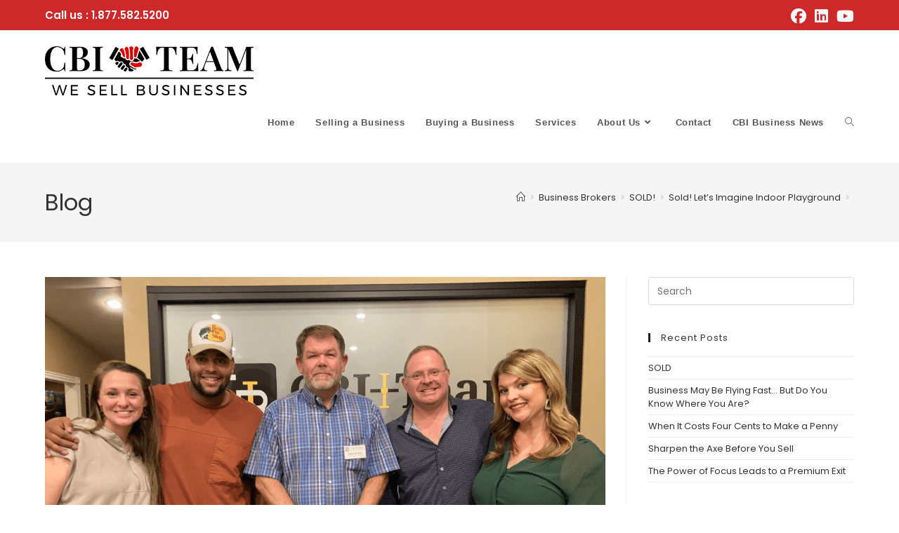

--- FILE ---
content_type: text/html; charset=UTF-8
request_url: https://cbiteam.com/business-brokers/business-sold/sold-lets-imagine-indoor-playground/
body_size: 27790
content:
<!DOCTYPE html>
<html class="html" lang="en-US">
<head><meta charset="UTF-8"><script>if(navigator.userAgent.match(/MSIE|Internet Explorer/i)||navigator.userAgent.match(/Trident\/7\..*?rv:11/i)){var href=document.location.href;if(!href.match(/[?&]nowprocket/)){if(href.indexOf("?")==-1){if(href.indexOf("#")==-1){document.location.href=href+"?nowprocket=1"}else{document.location.href=href.replace("#","?nowprocket=1#")}}else{if(href.indexOf("#")==-1){document.location.href=href+"&nowprocket=1"}else{document.location.href=href.replace("#","&nowprocket=1#")}}}}</script><script>(()=>{class RocketLazyLoadScripts{constructor(){this.v="2.0.4",this.userEvents=["keydown","keyup","mousedown","mouseup","mousemove","mouseover","mouseout","touchmove","touchstart","touchend","touchcancel","wheel","click","dblclick","input"],this.attributeEvents=["onblur","onclick","oncontextmenu","ondblclick","onfocus","onmousedown","onmouseenter","onmouseleave","onmousemove","onmouseout","onmouseover","onmouseup","onmousewheel","onscroll","onsubmit"]}async t(){this.i(),this.o(),/iP(ad|hone)/.test(navigator.userAgent)&&this.h(),this.u(),this.l(this),this.m(),this.k(this),this.p(this),this._(),await Promise.all([this.R(),this.L()]),this.lastBreath=Date.now(),this.S(this),this.P(),this.D(),this.O(),this.M(),await this.C(this.delayedScripts.normal),await this.C(this.delayedScripts.defer),await this.C(this.delayedScripts.async),await this.T(),await this.F(),await this.j(),await this.A(),window.dispatchEvent(new Event("rocket-allScriptsLoaded")),this.everythingLoaded=!0,this.lastTouchEnd&&await new Promise(t=>setTimeout(t,500-Date.now()+this.lastTouchEnd)),this.I(),this.H(),this.U(),this.W()}i(){this.CSPIssue=sessionStorage.getItem("rocketCSPIssue"),document.addEventListener("securitypolicyviolation",t=>{this.CSPIssue||"script-src-elem"!==t.violatedDirective||"data"!==t.blockedURI||(this.CSPIssue=!0,sessionStorage.setItem("rocketCSPIssue",!0))},{isRocket:!0})}o(){window.addEventListener("pageshow",t=>{this.persisted=t.persisted,this.realWindowLoadedFired=!0},{isRocket:!0}),window.addEventListener("pagehide",()=>{this.onFirstUserAction=null},{isRocket:!0})}h(){let t;function e(e){t=e}window.addEventListener("touchstart",e,{isRocket:!0}),window.addEventListener("touchend",function i(o){o.changedTouches[0]&&t.changedTouches[0]&&Math.abs(o.changedTouches[0].pageX-t.changedTouches[0].pageX)<10&&Math.abs(o.changedTouches[0].pageY-t.changedTouches[0].pageY)<10&&o.timeStamp-t.timeStamp<200&&(window.removeEventListener("touchstart",e,{isRocket:!0}),window.removeEventListener("touchend",i,{isRocket:!0}),"INPUT"===o.target.tagName&&"text"===o.target.type||(o.target.dispatchEvent(new TouchEvent("touchend",{target:o.target,bubbles:!0})),o.target.dispatchEvent(new MouseEvent("mouseover",{target:o.target,bubbles:!0})),o.target.dispatchEvent(new PointerEvent("click",{target:o.target,bubbles:!0,cancelable:!0,detail:1,clientX:o.changedTouches[0].clientX,clientY:o.changedTouches[0].clientY})),event.preventDefault()))},{isRocket:!0})}q(t){this.userActionTriggered||("mousemove"!==t.type||this.firstMousemoveIgnored?"keyup"===t.type||"mouseover"===t.type||"mouseout"===t.type||(this.userActionTriggered=!0,this.onFirstUserAction&&this.onFirstUserAction()):this.firstMousemoveIgnored=!0),"click"===t.type&&t.preventDefault(),t.stopPropagation(),t.stopImmediatePropagation(),"touchstart"===this.lastEvent&&"touchend"===t.type&&(this.lastTouchEnd=Date.now()),"click"===t.type&&(this.lastTouchEnd=0),this.lastEvent=t.type,t.composedPath&&t.composedPath()[0].getRootNode()instanceof ShadowRoot&&(t.rocketTarget=t.composedPath()[0]),this.savedUserEvents.push(t)}u(){this.savedUserEvents=[],this.userEventHandler=this.q.bind(this),this.userEvents.forEach(t=>window.addEventListener(t,this.userEventHandler,{passive:!1,isRocket:!0})),document.addEventListener("visibilitychange",this.userEventHandler,{isRocket:!0})}U(){this.userEvents.forEach(t=>window.removeEventListener(t,this.userEventHandler,{passive:!1,isRocket:!0})),document.removeEventListener("visibilitychange",this.userEventHandler,{isRocket:!0}),this.savedUserEvents.forEach(t=>{(t.rocketTarget||t.target).dispatchEvent(new window[t.constructor.name](t.type,t))})}m(){const t="return false",e=Array.from(this.attributeEvents,t=>"data-rocket-"+t),i="["+this.attributeEvents.join("],[")+"]",o="[data-rocket-"+this.attributeEvents.join("],[data-rocket-")+"]",s=(e,i,o)=>{o&&o!==t&&(e.setAttribute("data-rocket-"+i,o),e["rocket"+i]=new Function("event",o),e.setAttribute(i,t))};new MutationObserver(t=>{for(const n of t)"attributes"===n.type&&(n.attributeName.startsWith("data-rocket-")||this.everythingLoaded?n.attributeName.startsWith("data-rocket-")&&this.everythingLoaded&&this.N(n.target,n.attributeName.substring(12)):s(n.target,n.attributeName,n.target.getAttribute(n.attributeName))),"childList"===n.type&&n.addedNodes.forEach(t=>{if(t.nodeType===Node.ELEMENT_NODE)if(this.everythingLoaded)for(const i of[t,...t.querySelectorAll(o)])for(const t of i.getAttributeNames())e.includes(t)&&this.N(i,t.substring(12));else for(const e of[t,...t.querySelectorAll(i)])for(const t of e.getAttributeNames())this.attributeEvents.includes(t)&&s(e,t,e.getAttribute(t))})}).observe(document,{subtree:!0,childList:!0,attributeFilter:[...this.attributeEvents,...e]})}I(){this.attributeEvents.forEach(t=>{document.querySelectorAll("[data-rocket-"+t+"]").forEach(e=>{this.N(e,t)})})}N(t,e){const i=t.getAttribute("data-rocket-"+e);i&&(t.setAttribute(e,i),t.removeAttribute("data-rocket-"+e))}k(t){Object.defineProperty(HTMLElement.prototype,"onclick",{get(){return this.rocketonclick||null},set(e){this.rocketonclick=e,this.setAttribute(t.everythingLoaded?"onclick":"data-rocket-onclick","this.rocketonclick(event)")}})}S(t){function e(e,i){let o=e[i];e[i]=null,Object.defineProperty(e,i,{get:()=>o,set(s){t.everythingLoaded?o=s:e["rocket"+i]=o=s}})}e(document,"onreadystatechange"),e(window,"onload"),e(window,"onpageshow");try{Object.defineProperty(document,"readyState",{get:()=>t.rocketReadyState,set(e){t.rocketReadyState=e},configurable:!0}),document.readyState="loading"}catch(t){console.log("WPRocket DJE readyState conflict, bypassing")}}l(t){this.originalAddEventListener=EventTarget.prototype.addEventListener,this.originalRemoveEventListener=EventTarget.prototype.removeEventListener,this.savedEventListeners=[],EventTarget.prototype.addEventListener=function(e,i,o){o&&o.isRocket||!t.B(e,this)&&!t.userEvents.includes(e)||t.B(e,this)&&!t.userActionTriggered||e.startsWith("rocket-")||t.everythingLoaded?t.originalAddEventListener.call(this,e,i,o):(t.savedEventListeners.push({target:this,remove:!1,type:e,func:i,options:o}),"mouseenter"!==e&&"mouseleave"!==e||t.originalAddEventListener.call(this,e,t.savedUserEvents.push,o))},EventTarget.prototype.removeEventListener=function(e,i,o){o&&o.isRocket||!t.B(e,this)&&!t.userEvents.includes(e)||t.B(e,this)&&!t.userActionTriggered||e.startsWith("rocket-")||t.everythingLoaded?t.originalRemoveEventListener.call(this,e,i,o):t.savedEventListeners.push({target:this,remove:!0,type:e,func:i,options:o})}}J(t,e){this.savedEventListeners=this.savedEventListeners.filter(i=>{let o=i.type,s=i.target||window;return e!==o||t!==s||(this.B(o,s)&&(i.type="rocket-"+o),this.$(i),!1)})}H(){EventTarget.prototype.addEventListener=this.originalAddEventListener,EventTarget.prototype.removeEventListener=this.originalRemoveEventListener,this.savedEventListeners.forEach(t=>this.$(t))}$(t){t.remove?this.originalRemoveEventListener.call(t.target,t.type,t.func,t.options):this.originalAddEventListener.call(t.target,t.type,t.func,t.options)}p(t){let e;function i(e){return t.everythingLoaded?e:e.split(" ").map(t=>"load"===t||t.startsWith("load.")?"rocket-jquery-load":t).join(" ")}function o(o){function s(e){const s=o.fn[e];o.fn[e]=o.fn.init.prototype[e]=function(){return this[0]===window&&t.userActionTriggered&&("string"==typeof arguments[0]||arguments[0]instanceof String?arguments[0]=i(arguments[0]):"object"==typeof arguments[0]&&Object.keys(arguments[0]).forEach(t=>{const e=arguments[0][t];delete arguments[0][t],arguments[0][i(t)]=e})),s.apply(this,arguments),this}}if(o&&o.fn&&!t.allJQueries.includes(o)){const e={DOMContentLoaded:[],"rocket-DOMContentLoaded":[]};for(const t in e)document.addEventListener(t,()=>{e[t].forEach(t=>t())},{isRocket:!0});o.fn.ready=o.fn.init.prototype.ready=function(i){function s(){parseInt(o.fn.jquery)>2?setTimeout(()=>i.bind(document)(o)):i.bind(document)(o)}return"function"==typeof i&&(t.realDomReadyFired?!t.userActionTriggered||t.fauxDomReadyFired?s():e["rocket-DOMContentLoaded"].push(s):e.DOMContentLoaded.push(s)),o([])},s("on"),s("one"),s("off"),t.allJQueries.push(o)}e=o}t.allJQueries=[],o(window.jQuery),Object.defineProperty(window,"jQuery",{get:()=>e,set(t){o(t)}})}P(){const t=new Map;document.write=document.writeln=function(e){const i=document.currentScript,o=document.createRange(),s=i.parentElement;let n=t.get(i);void 0===n&&(n=i.nextSibling,t.set(i,n));const c=document.createDocumentFragment();o.setStart(c,0),c.appendChild(o.createContextualFragment(e)),s.insertBefore(c,n)}}async R(){return new Promise(t=>{this.userActionTriggered?t():this.onFirstUserAction=t})}async L(){return new Promise(t=>{document.addEventListener("DOMContentLoaded",()=>{this.realDomReadyFired=!0,t()},{isRocket:!0})})}async j(){return this.realWindowLoadedFired?Promise.resolve():new Promise(t=>{window.addEventListener("load",t,{isRocket:!0})})}M(){this.pendingScripts=[];this.scriptsMutationObserver=new MutationObserver(t=>{for(const e of t)e.addedNodes.forEach(t=>{"SCRIPT"!==t.tagName||t.noModule||t.isWPRocket||this.pendingScripts.push({script:t,promise:new Promise(e=>{const i=()=>{const i=this.pendingScripts.findIndex(e=>e.script===t);i>=0&&this.pendingScripts.splice(i,1),e()};t.addEventListener("load",i,{isRocket:!0}),t.addEventListener("error",i,{isRocket:!0}),setTimeout(i,1e3)})})})}),this.scriptsMutationObserver.observe(document,{childList:!0,subtree:!0})}async F(){await this.X(),this.pendingScripts.length?(await this.pendingScripts[0].promise,await this.F()):this.scriptsMutationObserver.disconnect()}D(){this.delayedScripts={normal:[],async:[],defer:[]},document.querySelectorAll("script[type$=rocketlazyloadscript]").forEach(t=>{t.hasAttribute("data-rocket-src")?t.hasAttribute("async")&&!1!==t.async?this.delayedScripts.async.push(t):t.hasAttribute("defer")&&!1!==t.defer||"module"===t.getAttribute("data-rocket-type")?this.delayedScripts.defer.push(t):this.delayedScripts.normal.push(t):this.delayedScripts.normal.push(t)})}async _(){await this.L();let t=[];document.querySelectorAll("script[type$=rocketlazyloadscript][data-rocket-src]").forEach(e=>{let i=e.getAttribute("data-rocket-src");if(i&&!i.startsWith("data:")){i.startsWith("//")&&(i=location.protocol+i);try{const o=new URL(i).origin;o!==location.origin&&t.push({src:o,crossOrigin:e.crossOrigin||"module"===e.getAttribute("data-rocket-type")})}catch(t){}}}),t=[...new Map(t.map(t=>[JSON.stringify(t),t])).values()],this.Y(t,"preconnect")}async G(t){if(await this.K(),!0!==t.noModule||!("noModule"in HTMLScriptElement.prototype))return new Promise(e=>{let i;function o(){(i||t).setAttribute("data-rocket-status","executed"),e()}try{if(navigator.userAgent.includes("Firefox/")||""===navigator.vendor||this.CSPIssue)i=document.createElement("script"),[...t.attributes].forEach(t=>{let e=t.nodeName;"type"!==e&&("data-rocket-type"===e&&(e="type"),"data-rocket-src"===e&&(e="src"),i.setAttribute(e,t.nodeValue))}),t.text&&(i.text=t.text),t.nonce&&(i.nonce=t.nonce),i.hasAttribute("src")?(i.addEventListener("load",o,{isRocket:!0}),i.addEventListener("error",()=>{i.setAttribute("data-rocket-status","failed-network"),e()},{isRocket:!0}),setTimeout(()=>{i.isConnected||e()},1)):(i.text=t.text,o()),i.isWPRocket=!0,t.parentNode.replaceChild(i,t);else{const i=t.getAttribute("data-rocket-type"),s=t.getAttribute("data-rocket-src");i?(t.type=i,t.removeAttribute("data-rocket-type")):t.removeAttribute("type"),t.addEventListener("load",o,{isRocket:!0}),t.addEventListener("error",i=>{this.CSPIssue&&i.target.src.startsWith("data:")?(console.log("WPRocket: CSP fallback activated"),t.removeAttribute("src"),this.G(t).then(e)):(t.setAttribute("data-rocket-status","failed-network"),e())},{isRocket:!0}),s?(t.fetchPriority="high",t.removeAttribute("data-rocket-src"),t.src=s):t.src="data:text/javascript;base64,"+window.btoa(unescape(encodeURIComponent(t.text)))}}catch(i){t.setAttribute("data-rocket-status","failed-transform"),e()}});t.setAttribute("data-rocket-status","skipped")}async C(t){const e=t.shift();return e?(e.isConnected&&await this.G(e),this.C(t)):Promise.resolve()}O(){this.Y([...this.delayedScripts.normal,...this.delayedScripts.defer,...this.delayedScripts.async],"preload")}Y(t,e){this.trash=this.trash||[];let i=!0;var o=document.createDocumentFragment();t.forEach(t=>{const s=t.getAttribute&&t.getAttribute("data-rocket-src")||t.src;if(s&&!s.startsWith("data:")){const n=document.createElement("link");n.href=s,n.rel=e,"preconnect"!==e&&(n.as="script",n.fetchPriority=i?"high":"low"),t.getAttribute&&"module"===t.getAttribute("data-rocket-type")&&(n.crossOrigin=!0),t.crossOrigin&&(n.crossOrigin=t.crossOrigin),t.integrity&&(n.integrity=t.integrity),t.nonce&&(n.nonce=t.nonce),o.appendChild(n),this.trash.push(n),i=!1}}),document.head.appendChild(o)}W(){this.trash.forEach(t=>t.remove())}async T(){try{document.readyState="interactive"}catch(t){}this.fauxDomReadyFired=!0;try{await this.K(),this.J(document,"readystatechange"),document.dispatchEvent(new Event("rocket-readystatechange")),await this.K(),document.rocketonreadystatechange&&document.rocketonreadystatechange(),await this.K(),this.J(document,"DOMContentLoaded"),document.dispatchEvent(new Event("rocket-DOMContentLoaded")),await this.K(),this.J(window,"DOMContentLoaded"),window.dispatchEvent(new Event("rocket-DOMContentLoaded"))}catch(t){console.error(t)}}async A(){try{document.readyState="complete"}catch(t){}try{await this.K(),this.J(document,"readystatechange"),document.dispatchEvent(new Event("rocket-readystatechange")),await this.K(),document.rocketonreadystatechange&&document.rocketonreadystatechange(),await this.K(),this.J(window,"load"),window.dispatchEvent(new Event("rocket-load")),await this.K(),window.rocketonload&&window.rocketonload(),await this.K(),this.allJQueries.forEach(t=>t(window).trigger("rocket-jquery-load")),await this.K(),this.J(window,"pageshow");const t=new Event("rocket-pageshow");t.persisted=this.persisted,window.dispatchEvent(t),await this.K(),window.rocketonpageshow&&window.rocketonpageshow({persisted:this.persisted})}catch(t){console.error(t)}}async K(){Date.now()-this.lastBreath>45&&(await this.X(),this.lastBreath=Date.now())}async X(){return document.hidden?new Promise(t=>setTimeout(t)):new Promise(t=>requestAnimationFrame(t))}B(t,e){return e===document&&"readystatechange"===t||(e===document&&"DOMContentLoaded"===t||(e===window&&"DOMContentLoaded"===t||(e===window&&"load"===t||e===window&&"pageshow"===t)))}static run(){(new RocketLazyLoadScripts).t()}}RocketLazyLoadScripts.run()})();</script>
	
	<link rel="profile" href="https://gmpg.org/xfn/11">

	<meta name='robots' content='index, follow, max-image-preview:large, max-snippet:-1, max-video-preview:-1' />
<style id="ayudawp-wpotweaks-critical-css">html{font-family:sans-serif;-webkit-text-size-adjust:100%;-ms-text-size-adjust:100%}
        body{margin:0;padding:0;line-height:1.6}
        *,*:before,*:after{box-sizing:border-box}
        img{max-width:100%;height:auto;border:0}
        .screen-reader-text{clip:rect(1px,1px,1px,1px);position:absolute!important;height:1px;width:1px;overflow:hidden}</style>
<link rel="preconnect" href="https://fonts.googleapis.com" crossorigin>
<link rel="preconnect" href="https://fonts.gstatic.com" crossorigin>
<link rel="preconnect" href="https://www.google-analytics.com" crossorigin>
<link rel="preconnect" href="https://www.googletagmanager.com" crossorigin>
<link rel="dns-prefetch" href="//fonts.googleapis.com">
<link rel="dns-prefetch" href="//fonts.gstatic.com">
<link rel="dns-prefetch" href="//ajax.googleapis.com">
<link rel="dns-prefetch" href="//www.google-analytics.com">
<link rel="dns-prefetch" href="//stats.wp.com">
<link rel="dns-prefetch" href="//gravatar.com">
<link rel="dns-prefetch" href="//secure.gravatar.com">
<link rel="dns-prefetch" href="//0.gravatar.com">
<link rel="dns-prefetch" href="//1.gravatar.com">
<link rel="dns-prefetch" href="//2.gravatar.com">

<link data-minify="1" rel="preload" href="https://cbiteam.com/core/cache/min/1/core/themes/oceanwp/style.css" as="style">
<meta name="viewport" content="width=device-width, initial-scale=1">
	
	<title>Sold! Let&#039;s Imagine Indoor Playground - Business Brokers Confidentially Helping People Sell, Buy &amp; Grow Businesses To Secure Their Financial Future</title>
	<link rel="canonical" href="https://cbiteam.com/business-brokers/business-sold/sold-lets-imagine-indoor-playground/" />
	<meta property="og:locale" content="en_US" />
	<meta property="og:type" content="article" />
	<meta property="og:title" content="Sold! Let&#039;s Imagine Indoor Playground - Business Brokers Confidentially Helping People Sell, Buy &amp; Grow Businesses To Secure Their Financial Future" />
	<meta property="og:description" content="The sale of Let’s Imagine Indoor Playground in Bentonville, Arkansas closed recently, according to CBI Northwest Arkansas Managing Partner Jon Holbert. CBI Executive Business Broker, John Green, brought the seller and buyer together. Let’s Imagine Indoor Playground opened in late 2019 with high expectations going into January 2020. With a successful and profitable kick-off the [&hellip;]" />
	<meta property="og:url" content="https://cbiteam.com/business-brokers/business-sold/sold-lets-imagine-indoor-playground/" />
	<meta property="og:site_name" content="Business Brokers Confidentially Helping People Sell, Buy &amp; Grow Businesses To Secure Their Financial Future" />
	<meta property="article:publisher" content="https://www.facebook.com/CBI-Team-of-Northwest-Arkansas-181896950863/" />
	<meta property="article:published_time" content="2021-12-27T17:22:28+00:00" />
	<meta property="article:modified_time" content="2021-12-27T17:22:32+00:00" />
	<meta property="og:image" content="https://cbiteam.com/storage/2021/12/Lets-Imagine-Closing-Cropped.png" />
	<meta property="og:image:width" content="1200" />
	<meta property="og:image:height" content="650" />
	<meta property="og:image:type" content="image/png" />
	<meta name="author" content="CBI Team" />
	<meta name="twitter:card" content="summary_large_image" />
	<meta name="twitter:label1" content="Written by" />
	<meta name="twitter:data1" content="CBI Team" />
	<meta name="twitter:label2" content="Est. reading time" />
	<meta name="twitter:data2" content="2 minutes" />
	<script type="application/ld+json" class="yoast-schema-graph">{"@context":"https://schema.org","@graph":[{"@type":"Article","@id":"https://cbiteam.com/business-brokers/business-sold/sold-lets-imagine-indoor-playground/#article","isPartOf":{"@id":"https://cbiteam.com/business-brokers/business-sold/sold-lets-imagine-indoor-playground/"},"author":{"name":"CBI Team","@id":"https://cbiteam.com/#/schema/person/836fd020e2a7da171703acfa4eb61618"},"headline":"Sold! Let&#8217;s Imagine Indoor Playground","datePublished":"2021-12-27T17:22:28+00:00","dateModified":"2021-12-27T17:22:32+00:00","mainEntityOfPage":{"@id":"https://cbiteam.com/business-brokers/business-sold/sold-lets-imagine-indoor-playground/"},"wordCount":241,"publisher":{"@id":"https://cbiteam.com/#organization"},"image":{"@id":"https://cbiteam.com/business-brokers/business-sold/sold-lets-imagine-indoor-playground/#primaryimage"},"thumbnailUrl":"https://cbiteam.com/storage/2021/12/Lets-Imagine-Closing-Cropped.png","keywords":["Arkansas business","Sell Business","Small Business Sales"],"articleSection":["SOLD!"],"inLanguage":"en-US"},{"@type":"WebPage","@id":"https://cbiteam.com/business-brokers/business-sold/sold-lets-imagine-indoor-playground/","url":"https://cbiteam.com/business-brokers/business-sold/sold-lets-imagine-indoor-playground/","name":"Sold! Let's Imagine Indoor Playground - Business Brokers Confidentially Helping People Sell, Buy &amp; Grow Businesses To Secure Their Financial Future","isPartOf":{"@id":"https://cbiteam.com/#website"},"primaryImageOfPage":{"@id":"https://cbiteam.com/business-brokers/business-sold/sold-lets-imagine-indoor-playground/#primaryimage"},"image":{"@id":"https://cbiteam.com/business-brokers/business-sold/sold-lets-imagine-indoor-playground/#primaryimage"},"thumbnailUrl":"https://cbiteam.com/storage/2021/12/Lets-Imagine-Closing-Cropped.png","datePublished":"2021-12-27T17:22:28+00:00","dateModified":"2021-12-27T17:22:32+00:00","breadcrumb":{"@id":"https://cbiteam.com/business-brokers/business-sold/sold-lets-imagine-indoor-playground/#breadcrumb"},"inLanguage":"en-US","potentialAction":[{"@type":"ReadAction","target":["https://cbiteam.com/business-brokers/business-sold/sold-lets-imagine-indoor-playground/"]}]},{"@type":"ImageObject","inLanguage":"en-US","@id":"https://cbiteam.com/business-brokers/business-sold/sold-lets-imagine-indoor-playground/#primaryimage","url":"https://cbiteam.com/storage/2021/12/Lets-Imagine-Closing-Cropped.png","contentUrl":"https://cbiteam.com/storage/2021/12/Lets-Imagine-Closing-Cropped.png","width":1200,"height":650},{"@type":"BreadcrumbList","@id":"https://cbiteam.com/business-brokers/business-sold/sold-lets-imagine-indoor-playground/#breadcrumb","itemListElement":[{"@type":"ListItem","position":1,"name":"Home","item":"https://cbiteam.com/"},{"@type":"ListItem","position":2,"name":"Business Brokers","item":"https://www.cbiteam.com/category/business-brokers/"},{"@type":"ListItem","position":3,"name":"SOLD!","item":"https://cbiteam.com/category/business-brokers/business-sold/"},{"@type":"ListItem","position":4,"name":"Sold! Let&#8217;s Imagine Indoor Playground"}]},{"@type":"WebSite","@id":"https://cbiteam.com/#website","url":"https://cbiteam.com/","name":"Business Brokers Confidentially Helping People Sell, Buy &amp; Grow Businesses To Secure Their Financial Future","description":"Business Sales - Mergers &amp; Acquisitions","publisher":{"@id":"https://cbiteam.com/#organization"},"potentialAction":[{"@type":"SearchAction","target":{"@type":"EntryPoint","urlTemplate":"https://cbiteam.com/?s={search_term_string}"},"query-input":{"@type":"PropertyValueSpecification","valueRequired":true,"valueName":"search_term_string"}}],"inLanguage":"en-US"},{"@type":"Organization","@id":"https://cbiteam.com/#organization","name":"CBI Team","url":"https://cbiteam.com/","logo":{"@type":"ImageObject","inLanguage":"en-US","@id":"https://cbiteam.com/#/schema/logo/image/","url":"https://i2.wp.com/cbiteam.com/wp-content/uploads/2018/07/cbi-logo.png?fit=542%2C109&ssl=1","contentUrl":"https://i2.wp.com/cbiteam.com/wp-content/uploads/2018/07/cbi-logo.png?fit=542%2C109&ssl=1","width":542,"height":109,"caption":"CBI Team"},"image":{"@id":"https://cbiteam.com/#/schema/logo/image/"},"sameAs":["https://www.facebook.com/CBI-Team-of-Northwest-Arkansas-181896950863/"]},{"@type":"Person","@id":"https://cbiteam.com/#/schema/person/836fd020e2a7da171703acfa4eb61618","name":"CBI Team"}]}</script>
	


<link rel="alternate" type="application/rss+xml" title="Business Brokers Confidentially Helping People Sell, Buy &amp; Grow Businesses To Secure Their Financial Future &raquo; Feed" href="https://cbiteam.com/feed/" />
<link rel="alternate" type="application/rss+xml" title="Business Brokers Confidentially Helping People Sell, Buy &amp; Grow Businesses To Secure Their Financial Future &raquo; Comments Feed" href="https://cbiteam.com/comments/feed/" />
<link rel="alternate" title="oEmbed (JSON)" type="application/json+oembed" href="https://cbiteam.com/wp-json/oembed/1.0/embed?url=https%3A%2F%2Fcbiteam.com%2Fbusiness-brokers%2Fbusiness-sold%2Fsold-lets-imagine-indoor-playground%2F" />
<link rel="alternate" title="oEmbed (XML)" type="text/xml+oembed" href="https://cbiteam.com/wp-json/oembed/1.0/embed?url=https%3A%2F%2Fcbiteam.com%2Fbusiness-brokers%2Fbusiness-sold%2Fsold-lets-imagine-indoor-playground%2F&#038;format=xml" />
<style id='wp-img-auto-sizes-contain-inline-css'>
img:is([sizes=auto i],[sizes^="auto," i]){contain-intrinsic-size:3000px 1500px}
/*# sourceURL=wp-img-auto-sizes-contain-inline-css */
</style>
<link rel='stylesheet' id='wp-block-library-css' href='https://cbiteam.com/lib/css/dist/block-library/style.min.css' media='all' />
<noscript><link rel='stylesheet' id='wp-block-library-css' href='https://cbiteam.com/lib/css/dist/block-library/style.min.css' media='all' />
</noscript><style id='wp-block-library-theme-inline-css'>
.wp-block-audio :where(figcaption){color:#555;font-size:13px;text-align:center}.is-dark-theme .wp-block-audio :where(figcaption){color:#ffffffa6}.wp-block-audio{margin:0 0 1em}.wp-block-code{border:1px solid #ccc;border-radius:4px;font-family:Menlo,Consolas,monaco,monospace;padding:.8em 1em}.wp-block-embed :where(figcaption){color:#555;font-size:13px;text-align:center}.is-dark-theme .wp-block-embed :where(figcaption){color:#ffffffa6}.wp-block-embed{margin:0 0 1em}.blocks-gallery-caption{color:#555;font-size:13px;text-align:center}.is-dark-theme .blocks-gallery-caption{color:#ffffffa6}:root :where(.wp-block-image figcaption){color:#555;font-size:13px;text-align:center}.is-dark-theme :root :where(.wp-block-image figcaption){color:#ffffffa6}.wp-block-image{margin:0 0 1em}.wp-block-pullquote{border-bottom:4px solid;border-top:4px solid;color:currentColor;margin-bottom:1.75em}.wp-block-pullquote :where(cite),.wp-block-pullquote :where(footer),.wp-block-pullquote__citation{color:currentColor;font-size:.8125em;font-style:normal;text-transform:uppercase}.wp-block-quote{border-left:.25em solid;margin:0 0 1.75em;padding-left:1em}.wp-block-quote cite,.wp-block-quote footer{color:currentColor;font-size:.8125em;font-style:normal;position:relative}.wp-block-quote:where(.has-text-align-right){border-left:none;border-right:.25em solid;padding-left:0;padding-right:1em}.wp-block-quote:where(.has-text-align-center){border:none;padding-left:0}.wp-block-quote.is-large,.wp-block-quote.is-style-large,.wp-block-quote:where(.is-style-plain){border:none}.wp-block-search .wp-block-search__label{font-weight:700}.wp-block-search__button{border:1px solid #ccc;padding:.375em .625em}:where(.wp-block-group.has-background){padding:1.25em 2.375em}.wp-block-separator.has-css-opacity{opacity:.4}.wp-block-separator{border:none;border-bottom:2px solid;margin-left:auto;margin-right:auto}.wp-block-separator.has-alpha-channel-opacity{opacity:1}.wp-block-separator:not(.is-style-wide):not(.is-style-dots){width:100px}.wp-block-separator.has-background:not(.is-style-dots){border-bottom:none;height:1px}.wp-block-separator.has-background:not(.is-style-wide):not(.is-style-dots){height:2px}.wp-block-table{margin:0 0 1em}.wp-block-table td,.wp-block-table th{word-break:normal}.wp-block-table :where(figcaption){color:#555;font-size:13px;text-align:center}.is-dark-theme .wp-block-table :where(figcaption){color:#ffffffa6}.wp-block-video :where(figcaption){color:#555;font-size:13px;text-align:center}.is-dark-theme .wp-block-video :where(figcaption){color:#ffffffa6}.wp-block-video{margin:0 0 1em}:root :where(.wp-block-template-part.has-background){margin-bottom:0;margin-top:0;padding:1.25em 2.375em}
/*# sourceURL=/wp-includes/css/dist/block-library/theme.min.css */
</style>
<style id='classic-theme-styles-inline-css'>
/*! This file is auto-generated */
.wp-block-button__link{color:#fff;background-color:#32373c;border-radius:9999px;box-shadow:none;text-decoration:none;padding:calc(.667em + 2px) calc(1.333em + 2px);font-size:1.125em}.wp-block-file__button{background:#32373c;color:#fff;text-decoration:none}
/*# sourceURL=/wp-includes/css/classic-themes.min.css */
</style>
<style id='global-styles-inline-css'>
:root{--wp--preset--aspect-ratio--square: 1;--wp--preset--aspect-ratio--4-3: 4/3;--wp--preset--aspect-ratio--3-4: 3/4;--wp--preset--aspect-ratio--3-2: 3/2;--wp--preset--aspect-ratio--2-3: 2/3;--wp--preset--aspect-ratio--16-9: 16/9;--wp--preset--aspect-ratio--9-16: 9/16;--wp--preset--color--black: #000000;--wp--preset--color--cyan-bluish-gray: #abb8c3;--wp--preset--color--white: #ffffff;--wp--preset--color--pale-pink: #f78da7;--wp--preset--color--vivid-red: #cf2e2e;--wp--preset--color--luminous-vivid-orange: #ff6900;--wp--preset--color--luminous-vivid-amber: #fcb900;--wp--preset--color--light-green-cyan: #7bdcb5;--wp--preset--color--vivid-green-cyan: #00d084;--wp--preset--color--pale-cyan-blue: #8ed1fc;--wp--preset--color--vivid-cyan-blue: #0693e3;--wp--preset--color--vivid-purple: #9b51e0;--wp--preset--gradient--vivid-cyan-blue-to-vivid-purple: linear-gradient(135deg,rgb(6,147,227) 0%,rgb(155,81,224) 100%);--wp--preset--gradient--light-green-cyan-to-vivid-green-cyan: linear-gradient(135deg,rgb(122,220,180) 0%,rgb(0,208,130) 100%);--wp--preset--gradient--luminous-vivid-amber-to-luminous-vivid-orange: linear-gradient(135deg,rgb(252,185,0) 0%,rgb(255,105,0) 100%);--wp--preset--gradient--luminous-vivid-orange-to-vivid-red: linear-gradient(135deg,rgb(255,105,0) 0%,rgb(207,46,46) 100%);--wp--preset--gradient--very-light-gray-to-cyan-bluish-gray: linear-gradient(135deg,rgb(238,238,238) 0%,rgb(169,184,195) 100%);--wp--preset--gradient--cool-to-warm-spectrum: linear-gradient(135deg,rgb(74,234,220) 0%,rgb(151,120,209) 20%,rgb(207,42,186) 40%,rgb(238,44,130) 60%,rgb(251,105,98) 80%,rgb(254,248,76) 100%);--wp--preset--gradient--blush-light-purple: linear-gradient(135deg,rgb(255,206,236) 0%,rgb(152,150,240) 100%);--wp--preset--gradient--blush-bordeaux: linear-gradient(135deg,rgb(254,205,165) 0%,rgb(254,45,45) 50%,rgb(107,0,62) 100%);--wp--preset--gradient--luminous-dusk: linear-gradient(135deg,rgb(255,203,112) 0%,rgb(199,81,192) 50%,rgb(65,88,208) 100%);--wp--preset--gradient--pale-ocean: linear-gradient(135deg,rgb(255,245,203) 0%,rgb(182,227,212) 50%,rgb(51,167,181) 100%);--wp--preset--gradient--electric-grass: linear-gradient(135deg,rgb(202,248,128) 0%,rgb(113,206,126) 100%);--wp--preset--gradient--midnight: linear-gradient(135deg,rgb(2,3,129) 0%,rgb(40,116,252) 100%);--wp--preset--font-size--small: 13px;--wp--preset--font-size--medium: 20px;--wp--preset--font-size--large: 36px;--wp--preset--font-size--x-large: 42px;--wp--preset--spacing--20: 0.44rem;--wp--preset--spacing--30: 0.67rem;--wp--preset--spacing--40: 1rem;--wp--preset--spacing--50: 1.5rem;--wp--preset--spacing--60: 2.25rem;--wp--preset--spacing--70: 3.38rem;--wp--preset--spacing--80: 5.06rem;--wp--preset--shadow--natural: 6px 6px 9px rgba(0, 0, 0, 0.2);--wp--preset--shadow--deep: 12px 12px 50px rgba(0, 0, 0, 0.4);--wp--preset--shadow--sharp: 6px 6px 0px rgba(0, 0, 0, 0.2);--wp--preset--shadow--outlined: 6px 6px 0px -3px rgb(255, 255, 255), 6px 6px rgb(0, 0, 0);--wp--preset--shadow--crisp: 6px 6px 0px rgb(0, 0, 0);}:where(.is-layout-flex){gap: 0.5em;}:where(.is-layout-grid){gap: 0.5em;}body .is-layout-flex{display: flex;}.is-layout-flex{flex-wrap: wrap;align-items: center;}.is-layout-flex > :is(*, div){margin: 0;}body .is-layout-grid{display: grid;}.is-layout-grid > :is(*, div){margin: 0;}:where(.wp-block-columns.is-layout-flex){gap: 2em;}:where(.wp-block-columns.is-layout-grid){gap: 2em;}:where(.wp-block-post-template.is-layout-flex){gap: 1.25em;}:where(.wp-block-post-template.is-layout-grid){gap: 1.25em;}.has-black-color{color: var(--wp--preset--color--black) !important;}.has-cyan-bluish-gray-color{color: var(--wp--preset--color--cyan-bluish-gray) !important;}.has-white-color{color: var(--wp--preset--color--white) !important;}.has-pale-pink-color{color: var(--wp--preset--color--pale-pink) !important;}.has-vivid-red-color{color: var(--wp--preset--color--vivid-red) !important;}.has-luminous-vivid-orange-color{color: var(--wp--preset--color--luminous-vivid-orange) !important;}.has-luminous-vivid-amber-color{color: var(--wp--preset--color--luminous-vivid-amber) !important;}.has-light-green-cyan-color{color: var(--wp--preset--color--light-green-cyan) !important;}.has-vivid-green-cyan-color{color: var(--wp--preset--color--vivid-green-cyan) !important;}.has-pale-cyan-blue-color{color: var(--wp--preset--color--pale-cyan-blue) !important;}.has-vivid-cyan-blue-color{color: var(--wp--preset--color--vivid-cyan-blue) !important;}.has-vivid-purple-color{color: var(--wp--preset--color--vivid-purple) !important;}.has-black-background-color{background-color: var(--wp--preset--color--black) !important;}.has-cyan-bluish-gray-background-color{background-color: var(--wp--preset--color--cyan-bluish-gray) !important;}.has-white-background-color{background-color: var(--wp--preset--color--white) !important;}.has-pale-pink-background-color{background-color: var(--wp--preset--color--pale-pink) !important;}.has-vivid-red-background-color{background-color: var(--wp--preset--color--vivid-red) !important;}.has-luminous-vivid-orange-background-color{background-color: var(--wp--preset--color--luminous-vivid-orange) !important;}.has-luminous-vivid-amber-background-color{background-color: var(--wp--preset--color--luminous-vivid-amber) !important;}.has-light-green-cyan-background-color{background-color: var(--wp--preset--color--light-green-cyan) !important;}.has-vivid-green-cyan-background-color{background-color: var(--wp--preset--color--vivid-green-cyan) !important;}.has-pale-cyan-blue-background-color{background-color: var(--wp--preset--color--pale-cyan-blue) !important;}.has-vivid-cyan-blue-background-color{background-color: var(--wp--preset--color--vivid-cyan-blue) !important;}.has-vivid-purple-background-color{background-color: var(--wp--preset--color--vivid-purple) !important;}.has-black-border-color{border-color: var(--wp--preset--color--black) !important;}.has-cyan-bluish-gray-border-color{border-color: var(--wp--preset--color--cyan-bluish-gray) !important;}.has-white-border-color{border-color: var(--wp--preset--color--white) !important;}.has-pale-pink-border-color{border-color: var(--wp--preset--color--pale-pink) !important;}.has-vivid-red-border-color{border-color: var(--wp--preset--color--vivid-red) !important;}.has-luminous-vivid-orange-border-color{border-color: var(--wp--preset--color--luminous-vivid-orange) !important;}.has-luminous-vivid-amber-border-color{border-color: var(--wp--preset--color--luminous-vivid-amber) !important;}.has-light-green-cyan-border-color{border-color: var(--wp--preset--color--light-green-cyan) !important;}.has-vivid-green-cyan-border-color{border-color: var(--wp--preset--color--vivid-green-cyan) !important;}.has-pale-cyan-blue-border-color{border-color: var(--wp--preset--color--pale-cyan-blue) !important;}.has-vivid-cyan-blue-border-color{border-color: var(--wp--preset--color--vivid-cyan-blue) !important;}.has-vivid-purple-border-color{border-color: var(--wp--preset--color--vivid-purple) !important;}.has-vivid-cyan-blue-to-vivid-purple-gradient-background{background: var(--wp--preset--gradient--vivid-cyan-blue-to-vivid-purple) !important;}.has-light-green-cyan-to-vivid-green-cyan-gradient-background{background: var(--wp--preset--gradient--light-green-cyan-to-vivid-green-cyan) !important;}.has-luminous-vivid-amber-to-luminous-vivid-orange-gradient-background{background: var(--wp--preset--gradient--luminous-vivid-amber-to-luminous-vivid-orange) !important;}.has-luminous-vivid-orange-to-vivid-red-gradient-background{background: var(--wp--preset--gradient--luminous-vivid-orange-to-vivid-red) !important;}.has-very-light-gray-to-cyan-bluish-gray-gradient-background{background: var(--wp--preset--gradient--very-light-gray-to-cyan-bluish-gray) !important;}.has-cool-to-warm-spectrum-gradient-background{background: var(--wp--preset--gradient--cool-to-warm-spectrum) !important;}.has-blush-light-purple-gradient-background{background: var(--wp--preset--gradient--blush-light-purple) !important;}.has-blush-bordeaux-gradient-background{background: var(--wp--preset--gradient--blush-bordeaux) !important;}.has-luminous-dusk-gradient-background{background: var(--wp--preset--gradient--luminous-dusk) !important;}.has-pale-ocean-gradient-background{background: var(--wp--preset--gradient--pale-ocean) !important;}.has-electric-grass-gradient-background{background: var(--wp--preset--gradient--electric-grass) !important;}.has-midnight-gradient-background{background: var(--wp--preset--gradient--midnight) !important;}.has-small-font-size{font-size: var(--wp--preset--font-size--small) !important;}.has-medium-font-size{font-size: var(--wp--preset--font-size--medium) !important;}.has-large-font-size{font-size: var(--wp--preset--font-size--large) !important;}.has-x-large-font-size{font-size: var(--wp--preset--font-size--x-large) !important;}
:where(.wp-block-post-template.is-layout-flex){gap: 1.25em;}:where(.wp-block-post-template.is-layout-grid){gap: 1.25em;}
:where(.wp-block-term-template.is-layout-flex){gap: 1.25em;}:where(.wp-block-term-template.is-layout-grid){gap: 1.25em;}
:where(.wp-block-columns.is-layout-flex){gap: 2em;}:where(.wp-block-columns.is-layout-grid){gap: 2em;}
:root :where(.wp-block-pullquote){font-size: 1.5em;line-height: 1.6;}
/*# sourceURL=global-styles-inline-css */
</style>
<link data-minify="1" rel='stylesheet' id='font-awesome-css' href='https://cbiteam.com/core/cache/min/1/core/themes/oceanwp/assets/fonts/fontawesome/css/all.min.css' media='all' />
<noscript><link data-minify="1" rel='stylesheet' id='font-awesome-css' href='https://cbiteam.com/core/cache/min/1/core/themes/oceanwp/assets/fonts/fontawesome/css/all.min.css' media='all' />
</noscript><link data-minify="1" rel='stylesheet' id='simple-line-icons-css' href='https://cbiteam.com/core/cache/min/1/core/themes/oceanwp/assets/css/third/simple-line-icons.min.css' media='all' />
<noscript><link data-minify="1" rel='stylesheet' id='simple-line-icons-css' href='https://cbiteam.com/core/cache/min/1/core/themes/oceanwp/assets/css/third/simple-line-icons.min.css' media='all' />
</noscript><link rel='stylesheet' id='oceanwp-style-css' href='https://cbiteam.com/core/views/158994cc0c/assets/css/style.min.css' media='all' />
<noscript><link rel='stylesheet' id='oceanwp-style-css' href='https://cbiteam.com/core/views/158994cc0c/assets/css/style.min.css' media='all' />
</noscript><link rel='stylesheet' id='oceanwp-google-font-poppins-css' href='//fonts.googleapis.com/css?family=Poppins%3A100%2C200%2C300%2C400%2C500%2C600%2C700%2C800%2C900%2C100i%2C200i%2C300i%2C400i%2C500i%2C600i%2C700i%2C800i%2C900i&#038;subset=latin&#038;display=swap' media='all' />
<noscript><link rel='stylesheet' id='oceanwp-google-font-poppins-css' href='//fonts.googleapis.com/css?family=Poppins%3A100%2C200%2C300%2C400%2C500%2C600%2C700%2C800%2C900%2C100i%2C200i%2C300i%2C400i%2C500i%2C600i%2C700i%2C800i%2C900i&#038;subset=latin&#038;display=swap' media='all' />
</noscript><link rel='stylesheet' id='elementor-frontend-css' href='https://cbiteam.com/core/modules/f65f29574d/assets/css/frontend.min.css' media='all' />
<noscript><link rel='stylesheet' id='elementor-frontend-css' href='https://cbiteam.com/core/modules/f65f29574d/assets/css/frontend.min.css' media='all' />
</noscript><link rel='stylesheet' id='widget-heading-css' href='https://cbiteam.com/core/modules/f65f29574d/assets/css/widget-heading.min.css' media='all' />
<noscript><link rel='stylesheet' id='widget-heading-css' href='https://cbiteam.com/core/modules/f65f29574d/assets/css/widget-heading.min.css' media='all' />
</noscript><link rel='stylesheet' id='e-popup-css' href='https://cbiteam.com/core/modules/ccc473c329/assets/css/conditionals/popup.min.css' media='all' />
<noscript><link rel='stylesheet' id='e-popup-css' href='https://cbiteam.com/core/modules/ccc473c329/assets/css/conditionals/popup.min.css' media='all' />
</noscript><link data-minify="1" rel='stylesheet' id='elementor-icons-css' href='https://cbiteam.com/core/cache/min/1/core/plugins/elementor/assets/lib/eicons/css/elementor-icons.min.css' media='all' />
<noscript><link data-minify="1" rel='stylesheet' id='elementor-icons-css' href='https://cbiteam.com/core/cache/min/1/core/plugins/elementor/assets/lib/eicons/css/elementor-icons.min.css' media='all' />
</noscript><link rel='stylesheet' id='elementor-post-4352-css' href='https://cbiteam.com/storage/elementor/css/post-4352.css' media='all' />
<noscript><link rel='stylesheet' id='elementor-post-4352-css' href='https://cbiteam.com/storage/elementor/css/post-4352.css' media='all' />
</noscript><link rel='stylesheet' id='elementor-post-4530-css' href='https://cbiteam.com/storage/elementor/css/post-4530.css' media='all' />
<noscript><link rel='stylesheet' id='elementor-post-4530-css' href='https://cbiteam.com/storage/elementor/css/post-4530.css' media='all' />
</noscript><link data-minify="1" rel='stylesheet' id='oe-widgets-style-css' href='https://cbiteam.com/core/cache/background-css/1/cbiteam.com/wp-content/cache/min/1/wp-content/plugins/ocean-extra/assets/css/widgets.css?wpr_t=1768276857' media='all' />
<noscript><link data-minify="1" rel='stylesheet' id='oe-widgets-style-css' href='https://cbiteam.com/core/cache/background-css/1/cbiteam.com/wp-content/cache/min/1/wp-content/plugins/ocean-extra/assets/css/widgets.css?wpr_t=1768276857' media='all' />
</noscript><style id='rocket-lazyload-inline-css'>
.rll-youtube-player{position:relative;padding-bottom:56.23%;height:0;overflow:hidden;max-width:100%;}.rll-youtube-player:focus-within{outline: 2px solid currentColor;outline-offset: 5px;}.rll-youtube-player iframe{position:absolute;top:0;left:0;width:100%;height:100%;z-index:100;background:0 0}.rll-youtube-player img{bottom:0;display:block;left:0;margin:auto;max-width:100%;width:100%;position:absolute;right:0;top:0;border:none;height:auto;-webkit-transition:.4s all;-moz-transition:.4s all;transition:.4s all}.rll-youtube-player img:hover{-webkit-filter:brightness(75%)}.rll-youtube-player .play{height:100%;width:100%;left:0;top:0;position:absolute;background:var(--wpr-bg-160df0fe-44ac-4e6b-8384-a16c21875165) no-repeat center;background-color: transparent !important;cursor:pointer;border:none;}.wp-embed-responsive .wp-has-aspect-ratio .rll-youtube-player{position:absolute;padding-bottom:0;width:100%;height:100%;top:0;bottom:0;left:0;right:0}
/*# sourceURL=rocket-lazyload-inline-css */
</style>
<link data-minify="1" rel='stylesheet' id='elementor-gf-local-roboto-css' href='https://cbiteam.com/core/cache/min/1/core/uploads/elementor/google-fonts/css/roboto.css' media='all' />
<noscript><link data-minify="1" rel='stylesheet' id='elementor-gf-local-roboto-css' href='https://cbiteam.com/core/cache/min/1/core/uploads/elementor/google-fonts/css/roboto.css' media='all' />
</noscript><link data-minify="1" rel='stylesheet' id='elementor-gf-local-robotoslab-css' href='https://cbiteam.com/core/cache/min/1/core/uploads/elementor/google-fonts/css/robotoslab.css' media='all' />
<noscript><link data-minify="1" rel='stylesheet' id='elementor-gf-local-robotoslab-css' href='https://cbiteam.com/core/cache/min/1/core/uploads/elementor/google-fonts/css/robotoslab.css' media='all' />
</noscript><link data-minify="1" rel='stylesheet' id='elementor-gf-local-montserrat-css' href='https://cbiteam.com/core/cache/min/1/core/uploads/elementor/google-fonts/css/montserrat.css' media='all' />
<noscript><link data-minify="1" rel='stylesheet' id='elementor-gf-local-montserrat-css' href='https://cbiteam.com/core/cache/min/1/core/uploads/elementor/google-fonts/css/montserrat.css' media='all' />
</noscript><link rel='stylesheet' id='elementor-icons-shared-0-css' href='https://cbiteam.com/core/modules/f65f29574d/assets/lib/font-awesome/css/fontawesome.min.css' media='all' />
<noscript><link rel='stylesheet' id='elementor-icons-shared-0-css' href='https://cbiteam.com/core/modules/f65f29574d/assets/lib/font-awesome/css/fontawesome.min.css' media='all' />
</noscript><link data-minify="1" rel='stylesheet' id='elementor-icons-fa-solid-css' href='https://cbiteam.com/core/cache/min/1/core/plugins/elementor/assets/lib/font-awesome/css/solid.min.css' media='all' />
<noscript><link data-minify="1" rel='stylesheet' id='elementor-icons-fa-solid-css' href='https://cbiteam.com/core/cache/min/1/core/plugins/elementor/assets/lib/font-awesome/css/solid.min.css' media='all' />
</noscript><script type="rocketlazyloadscript" data-rocket-src="https://cbiteam.com/lib/js/jquery/jquery.min.js" id="jquery-core-js" data-rocket-defer defer></script>
<script id="analytify-events-tracking-js-extra">
var analytify_events_tracking = {"ajaxurl":"https://cbiteam.com/wp-admin/admin-ajax.php","tracking_mode":"gtag","ga_mode":"ga4","tracking_code":"G-4H0KSWQWME","is_track_user":"1","root_domain":"cbiteam.com","affiliate_link":"","download_extension":"zip|mp3*|mpe*g|pdf|docx*|pptx*|xlsx*|rar*","anchor_tracking":""};
//# sourceURL=analytify-events-tracking-js-extra
</script>
<script type="rocketlazyloadscript" defer data-rocket-src="https://cbiteam.com/core/modules/dc782bdff6/inc/modules/events-tracking/assets/js/analytify-events-tracking.min.js" id="analytify-events-tracking-js"></script>
<meta name="google-site-verification" content="sGNWd5-psaC3fvk5vO-5mBs-CjF7Wyat2BnQSxf-i04" />


<script type="rocketlazyloadscript" async data-rocket-src="https://www.googletagmanager.com/gtag/js?id=AW-389719750"></script>
<script type="rocketlazyloadscript">
  window.dataLayer = window.dataLayer || [];
  function gtag(){dataLayer.push(arguments);}
  gtag('js', new Date());
  gtag('config', 'AW-389719750');
</script>
<script type="rocketlazyloadscript">
  gtag('config', 'AW-389719750/lrf9COiD6_wYEMbN6rkB', {
    'phone_conversion_number': '1.877.582.5200'
  });
</script>


<script type="rocketlazyloadscript">
(function(w,d,t,r,u){var f,n,i;w[u]=w[u]||[],f=function(){var o={ti:"187116953", enableAutoSpaTracking: true};o.q=w[u],w[u]=new UET(o),w[u].push("pageLoad")},n=d.createElement(t),n.src=r,n.async=1,n.onload=n.onreadystatechange=function(){var s=this.readyState;s&&s!=="loaded"&&s!=="complete"||(f(),n.onload=n.onreadystatechange=null)},i=d.getElementsByTagName(t)[0],i.parentNode.insertBefore(n,i)})(window,document,"script","//bat.bing.com/bat.js","uetq");
</script>

						<script type="rocketlazyloadscript" async data-rocket-src="https://www.googletagmanager.com/gtag/js?id=G-4H0KSWQWME"></script>
			<script type="rocketlazyloadscript">
			window.dataLayer = window.dataLayer || [];
			function gtag(){dataLayer.push(arguments);}
			gtag('js', new Date());

			const configuration = {"anonymize_ip":"false","forceSSL":"false","allow_display_features":"false","debug_mode":true};
			const gaID = 'G-4H0KSWQWME';

			
			gtag('config', gaID, configuration);

			
			</script>

			
			<style>
				.e-con.e-parent:nth-of-type(n+4):not(.e-lazyloaded):not(.e-no-lazyload),
				.e-con.e-parent:nth-of-type(n+4):not(.e-lazyloaded):not(.e-no-lazyload) * {
					background-image: none !important;
				}
				@media screen and (max-height: 1024px) {
					.e-con.e-parent:nth-of-type(n+3):not(.e-lazyloaded):not(.e-no-lazyload),
					.e-con.e-parent:nth-of-type(n+3):not(.e-lazyloaded):not(.e-no-lazyload) * {
						background-image: none !important;
					}
				}
				@media screen and (max-height: 640px) {
					.e-con.e-parent:nth-of-type(n+2):not(.e-lazyloaded):not(.e-no-lazyload),
					.e-con.e-parent:nth-of-type(n+2):not(.e-lazyloaded):not(.e-no-lazyload) * {
						background-image: none !important;
					}
				}
			</style>
			<link rel="icon" href="https://cbiteam.com/storage/2023/07/cropped-fav-cbi-new-150x150.png" sizes="32x32" />
<link rel="icon" href="https://cbiteam.com/storage/2023/07/cropped-fav-cbi-new-300x300.png" sizes="192x192" />
<link rel="apple-touch-icon" href="https://cbiteam.com/storage/2023/07/cropped-fav-cbi-new-300x300.png" />
<meta name="msapplication-TileImage" content="https://cbiteam.com/storage/2023/07/cropped-fav-cbi-new-300x300.png" />
		<style id="wp-custom-css">
			/** Start Template Kit CSS:Accounting Business (css/customizer.css) **/.envato-button-inline{display:inline-block;margin-right:10px}/** End Template Kit CSS:Accounting Business (css/customizer.css) **/#site-header-inner{padding-top:10px;padding-bottom:10px}#site-navigation-wrap .dropdown-menu>li>a{font-weight:bold}.custom-logo-link{pointer-events:none !important}		</style>
		
<style type="text/css">
/* Colors */a:hover,a.light:hover,.theme-heading .text::before,.theme-heading .text::after,#top-bar-content >a:hover,#top-bar-social li.oceanwp-email a:hover,#site-navigation-wrap .dropdown-menu >li >a:hover,#site-header.medium-header #medium-searchform button:hover,.oceanwp-mobile-menu-icon a:hover,.blog-entry.post .blog-entry-header .entry-title a:hover,.blog-entry.post .blog-entry-readmore a:hover,.blog-entry.thumbnail-entry .blog-entry-category a,ul.meta li a:hover,.dropcap,.single nav.post-navigation .nav-links .title,body .related-post-title a:hover,body #wp-calendar caption,body .contact-info-widget.default i,body .contact-info-widget.big-icons i,body .custom-links-widget .oceanwp-custom-links li a:hover,body .custom-links-widget .oceanwp-custom-links li a:hover:before,body .posts-thumbnails-widget li a:hover,body .social-widget li.oceanwp-email a:hover,.comment-author .comment-meta .comment-reply-link,#respond #cancel-comment-reply-link:hover,#footer-widgets .footer-box a:hover,#footer-bottom a:hover,#footer-bottom #footer-bottom-menu a:hover,.sidr a:hover,.sidr-class-dropdown-toggle:hover,.sidr-class-menu-item-has-children.active >a,.sidr-class-menu-item-has-children.active >a >.sidr-class-dropdown-toggle,input[type=checkbox]:checked:before{color:#211f20}.single nav.post-navigation .nav-links .title .owp-icon use,.blog-entry.post .blog-entry-readmore a:hover .owp-icon use,body .contact-info-widget.default .owp-icon use,body .contact-info-widget.big-icons .owp-icon use{stroke:#211f20}input[type="button"],input[type="reset"],input[type="submit"],button[type="submit"],.button,#site-navigation-wrap .dropdown-menu >li.btn >a >span,.thumbnail:hover i,.thumbnail:hover .link-post-svg-icon,.post-quote-content,.omw-modal .omw-close-modal,body .contact-info-widget.big-icons li:hover i,body .contact-info-widget.big-icons li:hover .owp-icon,body div.wpforms-container-full .wpforms-form input[type=submit],body div.wpforms-container-full .wpforms-form button[type=submit],body div.wpforms-container-full .wpforms-form .wpforms-page-button,.woocommerce-cart .wp-element-button,.woocommerce-checkout .wp-element-button,.wp-block-button__link{background-color:#211f20}.widget-title{border-color:#211f20}blockquote{border-color:#211f20}.wp-block-quote{border-color:#211f20}#searchform-dropdown{border-color:#211f20}.dropdown-menu .sub-menu{border-color:#211f20}.blog-entry.large-entry .blog-entry-readmore a:hover{border-color:#211f20}.oceanwp-newsletter-form-wrap input[type="email"]:focus{border-color:#211f20}.social-widget li.oceanwp-email a:hover{border-color:#211f20}#respond #cancel-comment-reply-link:hover{border-color:#211f20}body .contact-info-widget.big-icons li:hover i{border-color:#211f20}body .contact-info-widget.big-icons li:hover .owp-icon{border-color:#211f20}#footer-widgets .oceanwp-newsletter-form-wrap input[type="email"]:focus{border-color:#211f20}input[type="button"]:hover,input[type="reset"]:hover,input[type="submit"]:hover,button[type="submit"]:hover,input[type="button"]:focus,input[type="reset"]:focus,input[type="submit"]:focus,button[type="submit"]:focus,.button:hover,.button:focus,#site-navigation-wrap .dropdown-menu >li.btn >a:hover >span,.post-quote-author,.omw-modal .omw-close-modal:hover,body div.wpforms-container-full .wpforms-form input[type=submit]:hover,body div.wpforms-container-full .wpforms-form button[type=submit]:hover,body div.wpforms-container-full .wpforms-form .wpforms-page-button:hover,.woocommerce-cart .wp-element-button:hover,.woocommerce-checkout .wp-element-button:hover,.wp-block-button__link:hover{background-color:#cd292a}table th,table td,hr,.content-area,body.content-left-sidebar #content-wrap .content-area,.content-left-sidebar .content-area,#top-bar-wrap,#site-header,#site-header.top-header #search-toggle,.dropdown-menu ul li,.centered-minimal-page-header,.blog-entry.post,.blog-entry.grid-entry .blog-entry-inner,.blog-entry.thumbnail-entry .blog-entry-bottom,.single-post .entry-title,.single .entry-share-wrap .entry-share,.single .entry-share,.single .entry-share ul li a,.single nav.post-navigation,.single nav.post-navigation .nav-links .nav-previous,#author-bio,#author-bio .author-bio-avatar,#author-bio .author-bio-social li a,#related-posts,#comments,.comment-body,#respond #cancel-comment-reply-link,#blog-entries .type-page,.page-numbers a,.page-numbers span:not(.elementor-screen-only),.page-links span,body #wp-calendar caption,body #wp-calendar th,body #wp-calendar tbody,body .contact-info-widget.default i,body .contact-info-widget.big-icons i,body .contact-info-widget.big-icons .owp-icon,body .contact-info-widget.default .owp-icon,body .posts-thumbnails-widget li,body .tagcloud a{border-color:}a:hover{color:#cd292a}a:hover .owp-icon use{stroke:#cd292a}body .theme-button,body input[type="submit"],body button[type="submit"],body button,body .button,body div.wpforms-container-full .wpforms-form input[type=submit],body div.wpforms-container-full .wpforms-form button[type=submit],body div.wpforms-container-full .wpforms-form .wpforms-page-button,.woocommerce-cart .wp-element-button,.woocommerce-checkout .wp-element-button,.wp-block-button__link{border-color:#ffffff}body .theme-button:hover,body input[type="submit"]:hover,body button[type="submit"]:hover,body button:hover,body .button:hover,body div.wpforms-container-full .wpforms-form input[type=submit]:hover,body div.wpforms-container-full .wpforms-form input[type=submit]:active,body div.wpforms-container-full .wpforms-form button[type=submit]:hover,body div.wpforms-container-full .wpforms-form button[type=submit]:active,body div.wpforms-container-full .wpforms-form .wpforms-page-button:hover,body div.wpforms-container-full .wpforms-form .wpforms-page-button:active,.woocommerce-cart .wp-element-button:hover,.woocommerce-checkout .wp-element-button:hover,.wp-block-button__link:hover{border-color:#ffffff}body{color:#222222}/* OceanWP Style Settings CSS */.theme-button,input[type="submit"],button[type="submit"],button,.button,body div.wpforms-container-full .wpforms-form input[type=submit],body div.wpforms-container-full .wpforms-form button[type=submit],body div.wpforms-container-full .wpforms-form .wpforms-page-button{border-style:solid}.theme-button,input[type="submit"],button[type="submit"],button,.button,body div.wpforms-container-full .wpforms-form input[type=submit],body div.wpforms-container-full .wpforms-form button[type=submit],body div.wpforms-container-full .wpforms-form .wpforms-page-button{border-width:1px}form input[type="text"],form input[type="password"],form input[type="email"],form input[type="url"],form input[type="date"],form input[type="month"],form input[type="time"],form input[type="datetime"],form input[type="datetime-local"],form input[type="week"],form input[type="number"],form input[type="search"],form input[type="tel"],form input[type="color"],form select,form textarea,.woocommerce .woocommerce-checkout .select2-container--default .select2-selection--single{border-style:solid}body div.wpforms-container-full .wpforms-form input[type=date],body div.wpforms-container-full .wpforms-form input[type=datetime],body div.wpforms-container-full .wpforms-form input[type=datetime-local],body div.wpforms-container-full .wpforms-form input[type=email],body div.wpforms-container-full .wpforms-form input[type=month],body div.wpforms-container-full .wpforms-form input[type=number],body div.wpforms-container-full .wpforms-form input[type=password],body div.wpforms-container-full .wpforms-form input[type=range],body div.wpforms-container-full .wpforms-form input[type=search],body div.wpforms-container-full .wpforms-form input[type=tel],body div.wpforms-container-full .wpforms-form input[type=text],body div.wpforms-container-full .wpforms-form input[type=time],body div.wpforms-container-full .wpforms-form input[type=url],body div.wpforms-container-full .wpforms-form input[type=week],body div.wpforms-container-full .wpforms-form select,body div.wpforms-container-full .wpforms-form textarea{border-style:solid}form input[type="text"],form input[type="password"],form input[type="email"],form input[type="url"],form input[type="date"],form input[type="month"],form input[type="time"],form input[type="datetime"],form input[type="datetime-local"],form input[type="week"],form input[type="number"],form input[type="search"],form input[type="tel"],form input[type="color"],form select,form textarea{border-radius:3px}body div.wpforms-container-full .wpforms-form input[type=date],body div.wpforms-container-full .wpforms-form input[type=datetime],body div.wpforms-container-full .wpforms-form input[type=datetime-local],body div.wpforms-container-full .wpforms-form input[type=email],body div.wpforms-container-full .wpforms-form input[type=month],body div.wpforms-container-full .wpforms-form input[type=number],body div.wpforms-container-full .wpforms-form input[type=password],body div.wpforms-container-full .wpforms-form input[type=range],body div.wpforms-container-full .wpforms-form input[type=search],body div.wpforms-container-full .wpforms-form input[type=tel],body div.wpforms-container-full .wpforms-form input[type=text],body div.wpforms-container-full .wpforms-form input[type=time],body div.wpforms-container-full .wpforms-form input[type=url],body div.wpforms-container-full .wpforms-form input[type=week],body div.wpforms-container-full .wpforms-form select,body div.wpforms-container-full .wpforms-form textarea{border-radius:3px}/* Header */#site-header-inner{padding:20px 0 20px 0}#site-header.has-header-media .overlay-header-media{background-color:rgba(0,0,0,0.5)}#site-logo #site-logo-inner a img,#site-header.center-header #site-navigation-wrap .middle-site-logo a img{max-width:320px}@media (max-width:480px){#site-logo #site-logo-inner a img,#site-header.center-header #site-navigation-wrap .middle-site-logo a img{max-width:200px}}#site-header #site-logo #site-logo-inner a img,#site-header.center-header #site-navigation-wrap .middle-site-logo a img{max-height:70px}.effect-one #site-navigation-wrap .dropdown-menu >li >a.menu-link >span:after,.effect-three #site-navigation-wrap .dropdown-menu >li >a.menu-link >span:after,.effect-five #site-navigation-wrap .dropdown-menu >li >a.menu-link >span:before,.effect-five #site-navigation-wrap .dropdown-menu >li >a.menu-link >span:after,.effect-nine #site-navigation-wrap .dropdown-menu >li >a.menu-link >span:before,.effect-nine #site-navigation-wrap .dropdown-menu >li >a.menu-link >span:after{background-color:#cd292a}.effect-four #site-navigation-wrap .dropdown-menu >li >a.menu-link >span:before,.effect-four #site-navigation-wrap .dropdown-menu >li >a.menu-link >span:after,.effect-seven #site-navigation-wrap .dropdown-menu >li >a.menu-link:hover >span:after,.effect-seven #site-navigation-wrap .dropdown-menu >li.sfHover >a.menu-link >span:after{color:#cd292a}.effect-seven #site-navigation-wrap .dropdown-menu >li >a.menu-link:hover >span:after,.effect-seven #site-navigation-wrap .dropdown-menu >li.sfHover >a.menu-link >span:after{text-shadow:10px 0 #cd292a,-10px 0 #cd292a}#site-navigation-wrap .dropdown-menu >li >a:hover,.oceanwp-mobile-menu-icon a:hover,#searchform-header-replace-close:hover{color:#cd292a}#site-navigation-wrap .dropdown-menu >li >a:hover .owp-icon use,.oceanwp-mobile-menu-icon a:hover .owp-icon use,#searchform-header-replace-close:hover .owp-icon use{stroke:#cd292a}.dropdown-menu .sub-menu{min-width:212px}/* Topbar */#top-bar-social li a{font-size:22px}#top-bar-social li a{color:#ffffff}#top-bar-social li a .owp-icon use{stroke:#ffffff}#top-bar-social li a:hover{color:#dd8b8b!important}#top-bar-social li a:hover .owp-icon use{stroke:#dd8b8b!important}#top-bar-wrap,.oceanwp-top-bar-sticky{background-color:#cd292a}#top-bar-wrap,#top-bar-content strong{color:#ffffff}#top-bar-content a,#top-bar-social-alt a{color:#d3d3d3}#top-bar-content a:hover,#top-bar-social-alt a:hover{color:#eeee22}/* Blog CSS */.ocean-single-post-header ul.meta-item li a:hover{color:#333333}/* Footer Copyright */#footer-bottom a:hover,#footer-bottom #footer-bottom-menu a:hover{color:#cd292a}/* Typography */body{font-family:Poppins;font-size:16px;line-height:1.5}h1,h2,h3,h4,h5,h6,.theme-heading,.widget-title,.oceanwp-widget-recent-posts-title,.comment-reply-title,.entry-title,.sidebar-box .widget-title{line-height:1.4}h1{font-size:23px;line-height:1.4}h2{font-size:20px;line-height:1.4}h3{font-size:18px;line-height:1.4}h4{font-size:17px;line-height:1.4}h5{font-size:14px;line-height:1.4}h6{font-size:15px;line-height:1.4}.page-header .page-header-title,.page-header.background-image-page-header .page-header-title{font-size:32px;line-height:1.4}.page-header .page-subheading{font-size:15px;line-height:1.8}.site-breadcrumbs,.site-breadcrumbs a{font-size:13px;line-height:1.4}#top-bar-content,#top-bar-social-alt{font-size:15px;line-height:1.8}#site-logo a.site-logo-text{font-size:24px;line-height:1.8}#site-navigation-wrap .dropdown-menu >li >a,#site-header.full_screen-header .fs-dropdown-menu >li >a,#site-header.top-header #site-navigation-wrap .dropdown-menu >li >a,#site-header.center-header #site-navigation-wrap .dropdown-menu >li >a,#site-header.medium-header #site-navigation-wrap .dropdown-menu >li >a,.oceanwp-mobile-menu-icon a{font-family:Arial,Helvetica,sans-serif}.dropdown-menu ul li a.menu-link,#site-header.full_screen-header .fs-dropdown-menu ul.sub-menu li a{font-size:12px;line-height:1.2;letter-spacing:.6px}.sidr-class-dropdown-menu li a,a.sidr-class-toggle-sidr-close,#mobile-dropdown ul li a,body #mobile-fullscreen ul li a{font-size:15px;line-height:1.8}.blog-entry.post .blog-entry-header .entry-title a{font-size:24px;line-height:1.4}.ocean-single-post-header .single-post-title{font-size:34px;line-height:1.4;letter-spacing:.6px}.ocean-single-post-header ul.meta-item li,.ocean-single-post-header ul.meta-item li a{font-size:13px;line-height:1.4;letter-spacing:.6px}.ocean-single-post-header .post-author-name,.ocean-single-post-header .post-author-name a{font-size:14px;line-height:1.4;letter-spacing:.6px}.ocean-single-post-header .post-author-description{font-size:12px;line-height:1.4;letter-spacing:.6px}.single-post .entry-title{line-height:1.5;letter-spacing:.6px}.single-post ul.meta li,.single-post ul.meta li a{font-size:14px;line-height:1.4;letter-spacing:.6px}.sidebar-box .widget-title,.sidebar-box.widget_block .wp-block-heading{font-size:13px;line-height:1;letter-spacing:1px}#footer-widgets .footer-box .widget-title{font-size:13px;line-height:1;letter-spacing:1px}#footer-bottom #copyright{font-size:12px;line-height:1}#footer-bottom #footer-bottom-menu{font-size:12px;line-height:1}.woocommerce-store-notice.demo_store{line-height:2;letter-spacing:1.5px}.demo_store .woocommerce-store-notice__dismiss-link{line-height:2;letter-spacing:1.5px}.woocommerce ul.products li.product li.title h2,.woocommerce ul.products li.product li.title a{font-size:14px;line-height:1.5}.woocommerce ul.products li.product li.category,.woocommerce ul.products li.product li.category a{font-size:12px;line-height:1}.woocommerce ul.products li.product .price{font-size:18px;line-height:1}.woocommerce ul.products li.product .button,.woocommerce ul.products li.product .product-inner .added_to_cart{font-size:12px;line-height:1.5;letter-spacing:1px}.woocommerce ul.products li.owp-woo-cond-notice span,.woocommerce ul.products li.owp-woo-cond-notice a{font-size:16px;line-height:1;letter-spacing:1px;font-weight:600;text-transform:capitalize}.woocommerce div.product .product_title{font-size:24px;line-height:1.4;letter-spacing:.6px}.woocommerce div.product p.price{font-size:36px;line-height:1}.woocommerce .owp-btn-normal .summary form button.button,.woocommerce .owp-btn-big .summary form button.button,.woocommerce .owp-btn-very-big .summary form button.button{font-size:12px;line-height:1.5;letter-spacing:1px;text-transform:uppercase}.woocommerce div.owp-woo-single-cond-notice span,.woocommerce div.owp-woo-single-cond-notice a{font-size:18px;line-height:2;letter-spacing:1.5px;font-weight:600;text-transform:capitalize}.ocean-preloader--active .preloader-after-content{font-size:20px;line-height:1.8;letter-spacing:.6px}
</style><noscript><style id="rocket-lazyload-nojs-css">.rll-youtube-player, [data-lazy-src]{display:none !important;}</style></noscript><style id="wpr-lazyload-bg-container"></style><style id="wpr-lazyload-bg-exclusion"></style>
<noscript>
<style id="wpr-lazyload-bg-nostyle">.oceanwp-instagram-bar .instagram-logo{--wpr-bg-1b70dd43-624d-4bcd-9fcd-5200367db3f8: url('https://cbiteam.com/core/modules/a36fd26bce/assets/img/instagram-logo.png');}p.flickr_stream_wrap a{--wpr-bg-77b9de53-c658-49c7-97eb-c5381b672447: url('https://cbiteam.com/core/modules/a36fd26bce/assets/img/flickr.png');}.rll-youtube-player .play{--wpr-bg-160df0fe-44ac-4e6b-8384-a16c21875165: url('https://cbiteam.com/core/modules/ffee7df689/assets/img/youtube.png');}</style>
</noscript>
<script type="application/javascript">const rocket_pairs = [{"selector":".oceanwp-instagram-bar .instagram-logo","style":".oceanwp-instagram-bar .instagram-logo{--wpr-bg-1b70dd43-624d-4bcd-9fcd-5200367db3f8: url('https:\/\/cbiteam.com\/core\/modules\/a36fd26bce\/assets\/img\/instagram-logo.png');}","hash":"1b70dd43-624d-4bcd-9fcd-5200367db3f8","url":"https:\/\/cbiteam.com\/core\/modules\/a36fd26bce\/assets\/img\/instagram-logo.png"},{"selector":"p.flickr_stream_wrap a","style":"p.flickr_stream_wrap a{--wpr-bg-77b9de53-c658-49c7-97eb-c5381b672447: url('https:\/\/cbiteam.com\/core\/modules\/a36fd26bce\/assets\/img\/flickr.png');}","hash":"77b9de53-c658-49c7-97eb-c5381b672447","url":"https:\/\/cbiteam.com\/core\/modules\/a36fd26bce\/assets\/img\/flickr.png"},{"selector":".rll-youtube-player .play","style":".rll-youtube-player .play{--wpr-bg-160df0fe-44ac-4e6b-8384-a16c21875165: url('https:\/\/cbiteam.com\/core\/modules\/ffee7df689\/assets\/img\/youtube.png');}","hash":"160df0fe-44ac-4e6b-8384-a16c21875165","url":"https:\/\/cbiteam.com\/core\/modules\/ffee7df689\/assets\/img\/youtube.png"}]; const rocket_excluded_pairs = [];</script></head>

<body class="wp-singular post-template-default single single-post postid-7736 single-format-standard wp-custom-logo wp-embed-responsive wp-theme-oceanwp oceanwp-theme dropdown-mobile default-breakpoint has-sidebar content-right-sidebar post-in-category-business-sold has-topbar has-breadcrumbs elementor-default elementor-kit-4352" itemscope="itemscope" itemtype="https://schema.org/Article">

	
	
	<div data-rocket-location-hash="8d4cf696f26de01be85ad0a187dccab0" id="outer-wrap" class="site clr">

		<a class="skip-link screen-reader-text" href="#main">Skip to content</a>

		
		<div data-rocket-location-hash="d32c78bb6c23ac2fe4709dc3c38ea82f" id="wrap" class="clr">

			

<div data-rocket-location-hash="e431264c670ab5170b2151ec2a6c42b2" id="top-bar-wrap" class="clr">

	<div id="top-bar" class="clr container">

		
		<div id="top-bar-inner" class="clr">

			
	<div id="top-bar-content" class="clr has-content top-bar-left">

		
		
			
				<span class="topbar-content">

					<strong>Call us : 1.877.582.5200</strong>
				</span>

				
	</div>



<div id="top-bar-social" class="clr top-bar-right">

	<ul class="clr" aria-label="Social links">

		<li class="oceanwp-facebook"><a href="https://www.facebook.com/CBITeamwesellbusinesses" aria-label="Facebook (opens in a new tab)" target="_blank" rel="noopener noreferrer"><i class=" fab fa-facebook" aria-hidden="true" role="img"></i></a></li><li class="oceanwp-linkedin"><a href="https://www.linkedin.com/company/confidentialbusiness" aria-label="LinkedIn (opens in a new tab)" target="_blank" rel="noopener noreferrer"><i class=" fab fa-linkedin" aria-hidden="true" role="img"></i></a></li><li class="oceanwp-youtube"><a href="https://www.youtube.com/channel/UCIcdGbu70_xTXfQBqN1cqFQ?view_as=subscriber" aria-label="Youtube (opens in a new tab)" target="_blank" rel="noopener noreferrer"><i class=" fab fa-youtube" aria-hidden="true" role="img"></i></a></li>
	</ul>

</div>

		</div>

		
	</div>

</div>


			
<header data-rocket-location-hash="056d11e960508b10486c72b46ea29341" id="site-header" class="minimal-header effect-one clr" data-height="74" itemscope="itemscope" itemtype="https://schema.org/WPHeader" role="banner">

	
					
			<div id="site-header-inner" class="clr container">

				
				

<div id="site-logo" class="clr" itemscope itemtype="https://schema.org/Brand" >

	
	<div id="site-logo-inner" class="clr">

		<a href="https://cbiteam.com/" class="custom-logo-link" rel="home"><img width="500" height="118" src="data:image/svg+xml,%3Csvg%20xmlns='http://www.w3.org/2000/svg'%20viewBox='0%200%20500%20118'%3E%3C/svg%3E" class="custom-logo" alt="Business Brokers Confidentially Helping People Sell, Buy &amp; Grow Businesses To Secure Their Financial Future" decoding="async" data-lazy-srcset="https://cbiteam.com/storage/2023/09/new-cbi-logo-w.webp 1x, https://cbiteam.com/storage/2024/03/Main-CBITeam-Logo-.png 2x" data-lazy-sizes="(max-width: 500px) 100vw, 500px" data-lazy-src="https://cbiteam.com/storage/2023/09/new-cbi-logo-w.webp" /><noscript><img width="500" height="118" src="https://cbiteam.com/storage/2023/09/new-cbi-logo-w.webp" class="custom-logo" alt="Business Brokers Confidentially Helping People Sell, Buy &amp; Grow Businesses To Secure Their Financial Future" decoding="async" srcset="https://cbiteam.com/storage/2023/09/new-cbi-logo-w.webp 1x, https://cbiteam.com/storage/2024/03/Main-CBITeam-Logo-.png 2x" sizes="(max-width: 500px) 100vw, 500px" /></noscript></a>
	</div>

	
	
</div>

			<div id="site-navigation-wrap" class="clr">
			
			
			
			<nav id="site-navigation" class="navigation main-navigation clr" itemscope="itemscope" itemtype="https://schema.org/SiteNavigationElement" role="navigation" >

				<ul id="menu-menu" class="main-menu dropdown-menu sf-menu"><li id="menu-item-4476" class="menu-item menu-item-type-post_type menu-item-object-page menu-item-home menu-item-4476"><a href="https://cbiteam.com/" class="menu-link"><span class="text-wrap">Home</span></a></li><li id="menu-item-4475" class="menu-item menu-item-type-post_type menu-item-object-page menu-item-4475"><a href="https://cbiteam.com/selling-a-business/" class="menu-link"><span class="text-wrap">Selling a Business</span></a></li><li id="menu-item-4894" class="menu-item menu-item-type-post_type menu-item-object-page menu-item-4894"><a href="https://cbiteam.com/buying-a-business/" class="menu-link"><span class="text-wrap">Buying a Business</span></a></li><li id="menu-item-4474" class="menu-item menu-item-type-post_type menu-item-object-page menu-item-4474"><a href="https://cbiteam.com/services/" class="menu-link"><span class="text-wrap">Services</span></a></li><li id="menu-item-7531" class="menu-item menu-item-type-custom menu-item-object-custom menu-item-has-children dropdown menu-item-7531"><a href="#" class="menu-link"><span class="text-wrap">About Us<i class="nav-arrow fa fa-angle-down" aria-hidden="true" role="img"></i></span></a>
<ul class="sub-menu">
	<li id="menu-item-4473" class="menu-item menu-item-type-post_type menu-item-object-page menu-item-4473"><a href="https://cbiteam.com/about-us/" class="menu-link"><span class="text-wrap">Home office team</span></a></li>	<li id="menu-item-7535" class="menu-item menu-item-type-post_type menu-item-object-page menu-item-7535"><a href="https://cbiteam.com/nwa/nwa-about-us/" class="menu-link"><span class="text-wrap">Northwest Arkansas team</span></a></li>	<li id="menu-item-7536" class="menu-item menu-item-type-post_type menu-item-object-page menu-item-7536"><a href="https://cbiteam.com/central-arkansas/central-arkansas-about-us/" class="menu-link"><span class="text-wrap">Central Arkansas team</span></a></li>	<li id="menu-item-7538" class="menu-item menu-item-type-post_type menu-item-object-page menu-item-7538"><a href="https://cbiteam.com/memphis/memphis-about-us/" class="menu-link"><span class="text-wrap">Memphis, Tennessee team</span></a></li>	<li id="menu-item-7539" class="menu-item menu-item-type-post_type menu-item-object-page menu-item-7539"><a href="https://cbiteam.com/tulsa/tulsa-about-us/" class="menu-link"><span class="text-wrap">Tulsa, Oklahoma team</span></a></li></ul>
</li><li id="menu-item-4472" class="menu-item menu-item-type-post_type menu-item-object-page menu-item-4472"><a href="https://cbiteam.com/contact/" class="menu-link"><span class="text-wrap">Contact</span></a></li><li id="menu-item-4747" class="menu-item menu-item-type-post_type menu-item-object-page menu-item-4747"><a href="https://cbiteam.com/business-news/" class="menu-link"><span class="text-wrap">CBI Business News</span></a></li><li class="search-toggle-li" ><a href="https://cbiteam.com/#" class="site-search-toggle search-dropdown-toggle"><span class="screen-reader-text">Toggle website search</span><i class=" icon-magnifier" aria-hidden="true" role="img"></i></a></li></ul>
<div id="searchform-dropdown" class="header-searchform-wrap clr" >
	
<form aria-label="Search this website" role="search" method="get" class="searchform" action="https://cbiteam.com/">	
	<input aria-label="Insert search query" type="search" id="ocean-search-form-1" class="field" autocomplete="off" placeholder="Search" name="s">
		</form>
</div>

			</nav>

			
			
					</div>
			
		
	
				
	
	<div class="oceanwp-mobile-menu-icon clr mobile-right">

		
		
		
		<a href="https://cbiteam.com/#mobile-menu-toggle" class="mobile-menu"  aria-label="Mobile Menu">
							<i class="fa fa-bars" aria-hidden="true"></i>
								<span class="oceanwp-text">Menu</span>
				<span class="oceanwp-close-text">Close</span>
						</a>

		
		
		
	</div>

	

			</div>

			
<div id="mobile-dropdown" class="clr" >

	<nav class="clr" itemscope="itemscope" itemtype="https://schema.org/SiteNavigationElement">

		<ul id="menu-menu-1" class="menu"><li class="menu-item menu-item-type-post_type menu-item-object-page menu-item-home menu-item-4476"><a href="https://cbiteam.com/">Home</a></li>
<li class="menu-item menu-item-type-post_type menu-item-object-page menu-item-4475"><a href="https://cbiteam.com/selling-a-business/">Selling a Business</a></li>
<li class="menu-item menu-item-type-post_type menu-item-object-page menu-item-4894"><a href="https://cbiteam.com/buying-a-business/">Buying a Business</a></li>
<li class="menu-item menu-item-type-post_type menu-item-object-page menu-item-4474"><a href="https://cbiteam.com/services/">Services</a></li>
<li class="menu-item menu-item-type-custom menu-item-object-custom menu-item-has-children menu-item-7531"><a href="#">About Us</a>
<ul class="sub-menu">
	<li class="menu-item menu-item-type-post_type menu-item-object-page menu-item-4473"><a href="https://cbiteam.com/about-us/">Home office team</a></li>
	<li class="menu-item menu-item-type-post_type menu-item-object-page menu-item-7535"><a href="https://cbiteam.com/nwa/nwa-about-us/">Northwest Arkansas team</a></li>
	<li class="menu-item menu-item-type-post_type menu-item-object-page menu-item-7536"><a href="https://cbiteam.com/central-arkansas/central-arkansas-about-us/">Central Arkansas team</a></li>
	<li class="menu-item menu-item-type-post_type menu-item-object-page menu-item-7538"><a href="https://cbiteam.com/memphis/memphis-about-us/">Memphis, Tennessee team</a></li>
	<li class="menu-item menu-item-type-post_type menu-item-object-page menu-item-7539"><a href="https://cbiteam.com/tulsa/tulsa-about-us/">Tulsa, Oklahoma team</a></li>
</ul>
</li>
<li class="menu-item menu-item-type-post_type menu-item-object-page menu-item-4472"><a href="https://cbiteam.com/contact/">Contact</a></li>
<li class="menu-item menu-item-type-post_type menu-item-object-page menu-item-4747"><a href="https://cbiteam.com/business-news/">CBI Business News</a></li>
<li class="search-toggle-li" ><a href="https://cbiteam.com/#" class="site-search-toggle search-dropdown-toggle"><span class="screen-reader-text">Toggle website search</span><i class=" icon-magnifier" aria-hidden="true" role="img"></i></a></li></ul>
<div id="mobile-menu-search" class="clr">
	<form aria-label="Search this website" method="get" action="https://cbiteam.com/" class="mobile-searchform">
		<input aria-label="Insert search query" value="" class="field" id="ocean-mobile-search-2" type="search" name="s" autocomplete="off" placeholder="Search" />
		<button aria-label="Submit search" type="submit" class="searchform-submit">
			<i class=" icon-magnifier" aria-hidden="true" role="img"></i>		</button>
					</form>
</div>

	</nav>

</div>

			
			
		
		
</header>


			
			<main id="main" class="site-main clr"  role="main">

				

<header class="page-header">

	
	<div class="container clr page-header-inner">

		
			<h1 class="page-header-title clr" itemprop="headline">Blog</h1>

			
		
		<nav role="navigation" aria-label="Breadcrumbs" class="site-breadcrumbs clr position-"><ol class="trail-items" itemscope itemtype="http://schema.org/BreadcrumbList"><meta name="numberOfItems" content="4" /><meta name="itemListOrder" content="Ascending" /><li class="trail-item trail-begin" itemprop="itemListElement" itemscope itemtype="https://schema.org/ListItem"><a href="https://cbiteam.com" rel="home" aria-label="Home" itemprop="item"><span itemprop="name"><i class=" icon-home" aria-hidden="true" role="img"></i><span class="breadcrumb-home has-icon">Home</span></span></a><span class="breadcrumb-sep">></span><meta itemprop="position" content="1" /></li><li class="trail-item" itemprop="itemListElement" itemscope itemtype="https://schema.org/ListItem"><a href="https://cbiteam.com/category/business-brokers/" itemprop="item"><span itemprop="name">Business Brokers</span></a><span class="breadcrumb-sep">></span><meta itemprop="position" content="2" /></li><li class="trail-item" itemprop="itemListElement" itemscope itemtype="https://schema.org/ListItem"><a href="https://cbiteam.com/category/business-brokers/business-sold/" itemprop="item"><span itemprop="name">SOLD!</span></a><span class="breadcrumb-sep">></span><meta itemprop="position" content="3" /></li><li class="trail-item trail-end" itemprop="itemListElement" itemscope itemtype="https://schema.org/ListItem"><a href="https://cbiteam.com/business-brokers/business-sold/sold-lets-imagine-indoor-playground/" itemprop="item"><span itemprop="name">Sold! Let&#8217;s Imagine Indoor Playground</span></a><span class="breadcrumb-sep">></span><meta itemprop="position" content="4" /></li></ol></nav>
	</div>

	
	
</header>


	
	<div id="content-wrap" class="container clr">

		
		<div id="primary" class="content-area clr">

			
			<div id="content" class="site-content clr">

				
				
<article id="post-7736">

	
<div class="thumbnail">

	<img width="1200" height="650" src="data:image/svg+xml,%3Csvg%20xmlns='http://www.w3.org/2000/svg'%20viewBox='0%200%201200%20650'%3E%3C/svg%3E" class="attachment-full size-full wp-post-image" alt="You are currently viewing Sold! Let&#8217;s Imagine Indoor Playground" itemprop="image" decoding="async" data-lazy-srcset="https://cbiteam.com/storage/2021/12/Lets-Imagine-Closing-Cropped.png 1200w, https://cbiteam.com/storage/2021/12/Lets-Imagine-Closing-Cropped-300x163.png 300w, https://cbiteam.com/storage/2021/12/Lets-Imagine-Closing-Cropped-768x416.png 768w, https://cbiteam.com/storage/2021/12/Lets-Imagine-Closing-Cropped-1024x555.png 1024w" data-lazy-sizes="(max-width: 1200px) 100vw, 1200px" data-lazy-src="https://cbiteam.com/storage/2021/12/Lets-Imagine-Closing-Cropped.png" /><noscript><img width="1200" height="650" src="https://cbiteam.com/storage/2021/12/Lets-Imagine-Closing-Cropped.png" class="attachment-full size-full wp-post-image" alt="You are currently viewing Sold! Let&#8217;s Imagine Indoor Playground" itemprop="image" decoding="async" srcset="https://cbiteam.com/storage/2021/12/Lets-Imagine-Closing-Cropped.png 1200w, https://cbiteam.com/storage/2021/12/Lets-Imagine-Closing-Cropped-300x163.png 300w, https://cbiteam.com/storage/2021/12/Lets-Imagine-Closing-Cropped-768x416.png 768w, https://cbiteam.com/storage/2021/12/Lets-Imagine-Closing-Cropped-1024x555.png 1024w" sizes="(max-width: 1200px) 100vw, 1200px" loading="lazy" /></noscript>
</div>


<header class="entry-header clr">
	<h2 class="single-post-title entry-title" itemprop="headline">Sold! Let&#8217;s Imagine Indoor Playground</h2>
</header>


<ul class="meta ospm-default clr">

	
					<li class="meta-author" itemprop="name"><span class="screen-reader-text">Post author:</span><i class=" icon-user" aria-hidden="true" role="img"></i><a href="https://cbiteam.com/writer/cbi-mgmt/" title="Posts by CBI Team" rel="author"  itemprop="author" itemscope="itemscope" itemtype="https://schema.org/Person">CBI Team</a></li>
		
		
		
		
		
		
	
		
					<li class="meta-date" itemprop="datePublished"><span class="screen-reader-text">Post published:</span><i class=" icon-clock" aria-hidden="true" role="img"></i>December 27, 2021</li>
		
		
		
		
		
	
		
		
		
					<li class="meta-cat"><span class="screen-reader-text">Post category:</span><i class=" icon-folder" aria-hidden="true" role="img"></i><a href="https://cbiteam.com/category/business-brokers/business-sold/" rel="category tag">SOLD!</a></li>
		
		
		
	
		
		
		
		
		
		
	
</ul>



<div class="entry-content clr" itemprop="text">
	
<p></p>



<p>The sale of <a href="https://letsimagineplayground.com/">Let’s Imagine Indoor Playground</a> in Bentonville, Arkansas closed recently, according to CBI Northwest Arkansas Managing Partner Jon Holbert. CBI Executive Business Broker, John Green, brought the seller and buyer together.</p>



<p>Let’s Imagine Indoor Playground opened in late 2019 with high expectations going into January 2020. With a successful and profitable kick-off the business was looking up, until the Covid pandemic and social distancing caused major disruptions for this indoor playground. Founder and Seller, Michael Coetzee came to CBI seeking assistance. Although the business had struggles to make a profit during the Covid pandemic, CBI Executive Business Broker John Green noted, “If you have a motivated seller and a motivated buyer a deal can come together.”</p>



<p>Let’s Imagine indoor playground is a great place to let the kids have an engaging and safe environment to have some fun. Let’s Imagine playground features private event rooms to host a birthday party or other special events. The new owners, the Santos family plan to add a ministry aspect to this business and show potential to grow their new business. Congratulations! </p>



<p>CBI Business Brokers served as advisor to Let’s Imagine Indoor Playground in this transaction. During the process, CBI identified many other prospective buyers. If you have been thinking about selling your business CBI has a large buyer database with pre-screened prospects. Contact CBI today at confidential@cbiteam.com or call 877-582-5200.</p>

</div>


<div class="post-tags clr">
	<span class="owp-tag-texts">Tags</span>: <a href="https://cbiteam.com/tag/arkansas-business/" rel="tag">Arkansas business</a><span class="owp-sep">,</span> <a href="https://cbiteam.com/tag/sell-business/" rel="tag">Sell Business</a><span class="owp-sep">,</span> <a href="https://cbiteam.com/tag/small-business-sales/" rel="tag">Small Business Sales</a></div>



	<nav class="navigation post-navigation" aria-label="Read more articles">
		<h2 class="screen-reader-text">Read more articles</h2>
		<div class="nav-links"><div class="nav-previous"><a href="https://cbiteam.com/business-brokers/business-tips/5-reasons-now-is-the-time-to-sell/" rel="prev"><span class="title"><i class=" fas fa-long-arrow-alt-left" aria-hidden="true" role="img"></i> Previous Post</span><span class="post-title">5 Reasons Why Now Might Be The Right Time To Sell</span></a></div><div class="nav-next"><a href="https://cbiteam.com/business-brokers/blog/peckin-away-december-2021/" rel="next"><span class="title"><i class=" fas fa-long-arrow-alt-right" aria-hidden="true" role="img"></i> Next Post</span><span class="post-title">Peckin&#8217; Away December 2021</span></a></div></div>
	</nav>

	<section id="related-posts" class="clr">

		<h3 class="theme-heading related-posts-title">
			<span class="text">You Might Also Like</span>
		</h3>

		<div class="oceanwp-row clr">

			
			
				
				<article class="related-post clr col span_1_of_3 col-1 post-7005 post type-post status-publish format-standard has-post-thumbnail hentry category-business-sold entry has-media">

					
						<figure class="related-post-media clr">

							<a href="https://cbiteam.com/business-brokers/business-sold/sold-actsion-graphics/" class="related-thumb">

								<img width="300" height="171" src="data:image/svg+xml,%3Csvg%20xmlns='http://www.w3.org/2000/svg'%20viewBox='0%200%20300%20171'%3E%3C/svg%3E" class="attachment-medium size-medium wp-post-image" alt="Read more about the article Sold! ACTSion Graphics" itemprop="image" decoding="async" data-lazy-srcset="https://cbiteam.com/storage/2021/09/Cropped-ACTSion-Closing-photo-300x171.png 300w, https://cbiteam.com/storage/2021/09/Cropped-ACTSion-Closing-photo-768x439.png 768w, https://cbiteam.com/storage/2021/09/Cropped-ACTSion-Closing-photo-1024x585.png 1024w, https://cbiteam.com/storage/2021/09/Cropped-ACTSion-Closing-photo-1536x878.png 1536w, https://cbiteam.com/storage/2021/09/Cropped-ACTSion-Closing-photo.png 2048w" data-lazy-sizes="(max-width: 300px) 100vw, 300px" data-lazy-src="https://cbiteam.com/storage/2021/09/Cropped-ACTSion-Closing-photo-300x171.png" /><noscript><img width="300" height="171" src="https://cbiteam.com/storage/2021/09/Cropped-ACTSion-Closing-photo-300x171.png" class="attachment-medium size-medium wp-post-image" alt="Read more about the article Sold! ACTSion Graphics" itemprop="image" decoding="async" srcset="https://cbiteam.com/storage/2021/09/Cropped-ACTSion-Closing-photo-300x171.png 300w, https://cbiteam.com/storage/2021/09/Cropped-ACTSion-Closing-photo-768x439.png 768w, https://cbiteam.com/storage/2021/09/Cropped-ACTSion-Closing-photo-1024x585.png 1024w, https://cbiteam.com/storage/2021/09/Cropped-ACTSion-Closing-photo-1536x878.png 1536w, https://cbiteam.com/storage/2021/09/Cropped-ACTSion-Closing-photo.png 2048w" sizes="(max-width: 300px) 100vw, 300px" loading="lazy" /></noscript>							</a>

						</figure>

					
					<h3 class="related-post-title">
						<a href="https://cbiteam.com/business-brokers/business-sold/sold-actsion-graphics/" rel="bookmark">Sold! ACTSion Graphics</a>
					</h3>

											<time class="published" datetime="2021-09-20T14:52:14-05:00"><i class=" icon-clock" aria-hidden="true" role="img"></i>September 20, 2021</time>
					
				</article>

				
			
				
				<article class="related-post clr col span_1_of_3 col-2 post-10307 post type-post status-publish format-standard has-post-thumbnail hentry category-blog category-business-sold entry has-media">

					
						<figure class="related-post-media clr">

							<a href="https://cbiteam.com/business-brokers/blog/polypack-products-sold/" class="related-thumb">

								<img width="300" height="251" src="data:image/svg+xml,%3Csvg%20xmlns='http://www.w3.org/2000/svg'%20viewBox='0%200%20300%20251'%3E%3C/svg%3E" class="attachment-medium size-medium wp-post-image" alt="Read more about the article Polypack Products Sold  " itemprop="image" decoding="async" data-lazy-srcset="https://cbiteam.com/storage/2023/11/12-300x251.png 300w, https://cbiteam.com/storage/2023/11/12-768x644.png 768w, https://cbiteam.com/storage/2023/11/12-1024x858.png 1024w, https://cbiteam.com/storage/2023/11/12.png 1410w" data-lazy-sizes="(max-width: 300px) 100vw, 300px" data-lazy-src="https://cbiteam.com/storage/2023/11/12-300x251.png" /><noscript><img width="300" height="251" src="https://cbiteam.com/storage/2023/11/12-300x251.png" class="attachment-medium size-medium wp-post-image" alt="Read more about the article Polypack Products Sold  " itemprop="image" decoding="async" srcset="https://cbiteam.com/storage/2023/11/12-300x251.png 300w, https://cbiteam.com/storage/2023/11/12-768x644.png 768w, https://cbiteam.com/storage/2023/11/12-1024x858.png 1024w, https://cbiteam.com/storage/2023/11/12.png 1410w" sizes="(max-width: 300px) 100vw, 300px" loading="lazy" /></noscript>							</a>

						</figure>

					
					<h3 class="related-post-title">
						<a href="https://cbiteam.com/business-brokers/blog/polypack-products-sold/" rel="bookmark">Polypack Products Sold  </a>
					</h3>

											<time class="published" datetime="2023-11-20T16:30:37-06:00"><i class=" icon-clock" aria-hidden="true" role="img"></i>November 20, 2023</time>
					
				</article>

				
			
				
				<article class="related-post clr col span_1_of_3 col-3 post-10744 post type-post status-publish format-standard has-post-thumbnail hentry category-blog category-business-sold entry has-media">

					
						<figure class="related-post-media clr">

							<a href="https://cbiteam.com/business-brokers/blog/benton-family-dentistry-sold/" class="related-thumb">

								<img width="300" height="170" src="data:image/svg+xml,%3Csvg%20xmlns='http://www.w3.org/2000/svg'%20viewBox='0%200%20300%20170'%3E%3C/svg%3E" class="attachment-medium size-medium wp-post-image" alt="Read more about the article Benton Family Dentistry Sold" itemprop="image" decoding="async" data-lazy-srcset="https://cbiteam.com/storage/2024/02/Benton-Family-Dentistry-Closing-300x170.webp 300w, https://cbiteam.com/storage/2024/02/Benton-Family-Dentistry-Closing.webp 433w" data-lazy-sizes="(max-width: 300px) 100vw, 300px" data-lazy-src="https://cbiteam.com/storage/2024/02/Benton-Family-Dentistry-Closing-300x170.webp" /><noscript><img width="300" height="170" src="https://cbiteam.com/storage/2024/02/Benton-Family-Dentistry-Closing-300x170.webp" class="attachment-medium size-medium wp-post-image" alt="Read more about the article Benton Family Dentistry Sold" itemprop="image" decoding="async" srcset="https://cbiteam.com/storage/2024/02/Benton-Family-Dentistry-Closing-300x170.webp 300w, https://cbiteam.com/storage/2024/02/Benton-Family-Dentistry-Closing.webp 433w" sizes="(max-width: 300px) 100vw, 300px" loading="lazy" /></noscript>							</a>

						</figure>

					
					<h3 class="related-post-title">
						<a href="https://cbiteam.com/business-brokers/blog/benton-family-dentistry-sold/" rel="bookmark">Benton Family Dentistry Sold</a>
					</h3>

											<time class="published" datetime="2024-02-14T12:29:25-06:00"><i class=" icon-clock" aria-hidden="true" role="img"></i>February 14, 2024</time>
					
				</article>

				
			
		</div>

	</section>




</article>

				
			</div>

			
		</div>

		

<aside id="right-sidebar" class="sidebar-container widget-area sidebar-primary" itemscope="itemscope" itemtype="https://schema.org/WPSideBar" role="complementary" aria-label="Primary Sidebar">

	
	<div id="right-sidebar-inner" class="clr">

		<div id="search-2" class="sidebar-box widget_search clr">
<form aria-label="Search this website" role="search" method="get" class="searchform" action="https://cbiteam.com/">	
	<input aria-label="Insert search query" type="search" id="ocean-search-form-3" class="field" autocomplete="off" placeholder="Search" name="s">
		</form>
</div>
		<div id="recent-posts-2" class="sidebar-box widget_recent_entries clr">
		<h4 class="widget-title">Recent Posts</h4>
		<ul>
											<li>
					<a href="https://cbiteam.com/business-brokers/business-sold/sold/">SOLD</a>
									</li>
											<li>
					<a href="https://cbiteam.com/business-brokers/blog/blog-post/business-may-be-flying-fast-but-do-you-know-where-you-are/">Business May Be Flying Fast… But Do You Know Where You Are?</a>
									</li>
											<li>
					<a href="https://cbiteam.com/business-brokers/blog/when-it-costs-four-cents-to-make-a-penny/">When It Costs Four Cents to Make a Penny</a>
									</li>
											<li>
					<a href="https://cbiteam.com/business-brokers/blog/sharpen-the-axe-before-you-sell/">Sharpen the Axe Before You Sell</a>
									</li>
											<li>
					<a href="https://cbiteam.com/business-brokers/blog/the-power-of-focus-leads-to-a-premium-exit/">The Power of Focus Leads to a Premium Exit</a>
									</li>
					</ul>

		</div><div id="categories-2" class="sidebar-box widget_categories clr"><h4 class="widget-title">Categories</h4>
			<ul>
					<li class="cat-item cat-item-124"><a href="https://cbiteam.com/category/big-buyer/">Big Buyer</a>
</li>
	<li class="cat-item cat-item-1"><a href="https://cbiteam.com/category/business-brokers/blog/">Blog</a>
</li>
	<li class="cat-item cat-item-83"><a href="https://cbiteam.com/category/business-brokers/blog/blog-post/">Blog Post</a>
</li>
	<li class="cat-item cat-item-95"><a href="https://cbiteam.com/category/business-brokers/">Business Brokers</a>
</li>
	<li class="cat-item cat-item-84"><a href="https://cbiteam.com/category/business-brokers/business-financing/">Business Financing</a>
</li>
	<li class="cat-item cat-item-85"><a href="https://cbiteam.com/category/business-brokers/business-strategy/">Business Strategy</a>
</li>
	<li class="cat-item cat-item-39"><a href="https://cbiteam.com/category/business-brokers/business-tips/">Business Tips</a>
</li>
	<li class="cat-item cat-item-122"><a href="https://cbiteam.com/category/buyer-focus/">Buyer Focus</a>
</li>
	<li class="cat-item cat-item-41"><a href="https://cbiteam.com/category/business-brokers/buying-business/">Buying Business</a>
</li>
	<li class="cat-item cat-item-123"><a href="https://cbiteam.com/category/cbi-team-in-the-community/">CBI Team In The Community</a>
</li>
	<li class="cat-item cat-item-100"><a href="https://cbiteam.com/category/certified-value-builder/">Certified Value Builder</a>
</li>
	<li class="cat-item cat-item-94"><a href="https://cbiteam.com/category/business-brokers/dental/">Dental</a>
</li>
	<li class="cat-item cat-item-42"><a href="https://cbiteam.com/category/business-brokers/growing-business/">Growing Business</a>
</li>
	<li class="cat-item cat-item-125"><a href="https://cbiteam.com/category/plan-your-exit/">Plan Your Exit</a>
</li>
	<li class="cat-item cat-item-40"><a href="https://cbiteam.com/category/business-brokers/selling-business/">Selling Business</a>
</li>
	<li class="cat-item cat-item-121"><a href="https://cbiteam.com/category/services-news/">Services News</a>
</li>
	<li class="cat-item cat-item-120"><a href="https://cbiteam.com/category/sold-by-cbi/">Sold By CBI</a>
</li>
	<li class="cat-item cat-item-12"><a href="https://cbiteam.com/category/business-brokers/business-sold/">SOLD!</a>
</li>
			</ul>

			</div><div id="archives-2" class="sidebar-box widget_archive clr"><h4 class="widget-title">Archives</h4>		<label class="screen-reader-text" for="archives-dropdown-2">Archives</label>
		<select id="archives-dropdown-2" name="archive-dropdown">
			
			<option value="">Select Month</option>
				<option value='https://cbiteam.com/2025/12/'> December 2025 </option>
	<option value='https://cbiteam.com/2025/11/'> November 2025 </option>
	<option value='https://cbiteam.com/2025/10/'> October 2025 </option>
	<option value='https://cbiteam.com/2025/09/'> September 2025 </option>
	<option value='https://cbiteam.com/2025/08/'> August 2025 </option>
	<option value='https://cbiteam.com/2025/07/'> July 2025 </option>
	<option value='https://cbiteam.com/2025/06/'> June 2025 </option>
	<option value='https://cbiteam.com/2025/05/'> May 2025 </option>
	<option value='https://cbiteam.com/2025/04/'> April 2025 </option>
	<option value='https://cbiteam.com/2025/03/'> March 2025 </option>
	<option value='https://cbiteam.com/2025/02/'> February 2025 </option>
	<option value='https://cbiteam.com/2025/01/'> January 2025 </option>
	<option value='https://cbiteam.com/2024/12/'> December 2024 </option>
	<option value='https://cbiteam.com/2024/11/'> November 2024 </option>
	<option value='https://cbiteam.com/2024/10/'> October 2024 </option>
	<option value='https://cbiteam.com/2024/09/'> September 2024 </option>
	<option value='https://cbiteam.com/2024/08/'> August 2024 </option>
	<option value='https://cbiteam.com/2024/07/'> July 2024 </option>
	<option value='https://cbiteam.com/2024/06/'> June 2024 </option>
	<option value='https://cbiteam.com/2024/05/'> May 2024 </option>
	<option value='https://cbiteam.com/2024/04/'> April 2024 </option>
	<option value='https://cbiteam.com/2024/03/'> March 2024 </option>
	<option value='https://cbiteam.com/2024/02/'> February 2024 </option>
	<option value='https://cbiteam.com/2024/01/'> January 2024 </option>
	<option value='https://cbiteam.com/2023/12/'> December 2023 </option>
	<option value='https://cbiteam.com/2023/11/'> November 2023 </option>
	<option value='https://cbiteam.com/2023/10/'> October 2023 </option>
	<option value='https://cbiteam.com/2023/09/'> September 2023 </option>
	<option value='https://cbiteam.com/2023/08/'> August 2023 </option>
	<option value='https://cbiteam.com/2023/07/'> July 2023 </option>
	<option value='https://cbiteam.com/2023/06/'> June 2023 </option>
	<option value='https://cbiteam.com/2023/05/'> May 2023 </option>
	<option value='https://cbiteam.com/2023/04/'> April 2023 </option>
	<option value='https://cbiteam.com/2023/03/'> March 2023 </option>
	<option value='https://cbiteam.com/2023/02/'> February 2023 </option>
	<option value='https://cbiteam.com/2023/01/'> January 2023 </option>
	<option value='https://cbiteam.com/2022/12/'> December 2022 </option>
	<option value='https://cbiteam.com/2022/11/'> November 2022 </option>
	<option value='https://cbiteam.com/2022/10/'> October 2022 </option>
	<option value='https://cbiteam.com/2022/09/'> September 2022 </option>
	<option value='https://cbiteam.com/2022/08/'> August 2022 </option>
	<option value='https://cbiteam.com/2022/06/'> June 2022 </option>
	<option value='https://cbiteam.com/2022/05/'> May 2022 </option>
	<option value='https://cbiteam.com/2022/04/'> April 2022 </option>
	<option value='https://cbiteam.com/2022/03/'> March 2022 </option>
	<option value='https://cbiteam.com/2022/02/'> February 2022 </option>
	<option value='https://cbiteam.com/2022/01/'> January 2022 </option>
	<option value='https://cbiteam.com/2021/12/'> December 2021 </option>
	<option value='https://cbiteam.com/2021/11/'> November 2021 </option>
	<option value='https://cbiteam.com/2021/10/'> October 2021 </option>
	<option value='https://cbiteam.com/2021/09/'> September 2021 </option>
	<option value='https://cbiteam.com/2021/08/'> August 2021 </option>
	<option value='https://cbiteam.com/2021/07/'> July 2021 </option>
	<option value='https://cbiteam.com/2021/06/'> June 2021 </option>
	<option value='https://cbiteam.com/2021/05/'> May 2021 </option>
	<option value='https://cbiteam.com/2021/04/'> April 2021 </option>
	<option value='https://cbiteam.com/2021/03/'> March 2021 </option>
	<option value='https://cbiteam.com/2021/02/'> February 2021 </option>
	<option value='https://cbiteam.com/2021/01/'> January 2021 </option>
	<option value='https://cbiteam.com/2020/12/'> December 2020 </option>
	<option value='https://cbiteam.com/2020/11/'> November 2020 </option>
	<option value='https://cbiteam.com/2020/10/'> October 2020 </option>
	<option value='https://cbiteam.com/2020/09/'> September 2020 </option>
	<option value='https://cbiteam.com/2020/08/'> August 2020 </option>
	<option value='https://cbiteam.com/2020/07/'> July 2020 </option>
	<option value='https://cbiteam.com/2020/06/'> June 2020 </option>
	<option value='https://cbiteam.com/2020/02/'> February 2020 </option>
	<option value='https://cbiteam.com/2020/01/'> January 2020 </option>
	<option value='https://cbiteam.com/2019/12/'> December 2019 </option>
	<option value='https://cbiteam.com/2019/11/'> November 2019 </option>
	<option value='https://cbiteam.com/2019/10/'> October 2019 </option>
	<option value='https://cbiteam.com/2019/09/'> September 2019 </option>
	<option value='https://cbiteam.com/2019/08/'> August 2019 </option>
	<option value='https://cbiteam.com/2019/07/'> July 2019 </option>
	<option value='https://cbiteam.com/2019/06/'> June 2019 </option>
	<option value='https://cbiteam.com/2019/02/'> February 2019 </option>
	<option value='https://cbiteam.com/2019/01/'> January 2019 </option>
	<option value='https://cbiteam.com/2018/12/'> December 2018 </option>
	<option value='https://cbiteam.com/2018/11/'> November 2018 </option>
	<option value='https://cbiteam.com/2018/10/'> October 2018 </option>
	<option value='https://cbiteam.com/2018/09/'> September 2018 </option>

		</select>

			<script type="rocketlazyloadscript">
( ( dropdownId ) => {
	const dropdown = document.getElementById( dropdownId );
	function onSelectChange() {
		setTimeout( () => {
			if ( 'escape' === dropdown.dataset.lastkey ) {
				return;
			}
			if ( dropdown.value ) {
				document.location.href = dropdown.value;
			}
		}, 250 );
	}
	function onKeyUp( event ) {
		if ( 'Escape' === event.key ) {
			dropdown.dataset.lastkey = 'escape';
		} else {
			delete dropdown.dataset.lastkey;
		}
	}
	function onClick() {
		delete dropdown.dataset.lastkey;
	}
	dropdown.addEventListener( 'keyup', onKeyUp );
	dropdown.addEventListener( 'click', onClick );
	dropdown.addEventListener( 'change', onSelectChange );
})( "archives-dropdown-2" );

//# sourceURL=WP_Widget_Archives%3A%3Awidget
</script>
</div>
	</div>

	
</aside>


	</div>

	

	</main>

	
	
	
		
<footer id="footer" class="site-footer" itemscope="itemscope" itemtype="https://schema.org/WPFooter" role="contentinfo">

	
	<div id="footer-inner" class="clr">

		

<div id="footer-bottom" class="clr">

	
	<div id="footer-bottom-inner" class="container clr">

		
			<div id="footer-bottom-menu" class="navigation clr">

				<div class="menu-footer-container"><ul id="menu-footer" class="menu"><li id="menu-item-4702" class="menu-item menu-item-type-post_type menu-item-object-page menu-item-4702"><a href="https://cbiteam.com/newsletter-signup/">Newsletter Signup</a></li>
<li id="menu-item-4700" class="menu-item menu-item-type-post_type menu-item-object-page menu-item-4700"><a href="https://cbiteam.com/locations/">Locations</a></li>
<li id="menu-item-4701" class="menu-item menu-item-type-post_type menu-item-object-page menu-item-4701"><a href="https://cbiteam.com/join-the-cbi-team/">Join The CBI Team</a></li>
</ul></div>
			</div>

			
		
			<div id="copyright" class="clr" role="contentinfo">
				Copyright 2024 - CBI Team			</div>

			
	</div>

	
</div>


	</div>

	
</footer>

	
	
</div>


</div>



<a aria-label="Scroll to the top of the page" href="#" id="scroll-top" class="scroll-top-right"><i class=" fa fa-angle-up" aria-hidden="true" role="img"></i></a>




<script type="speculationrules">
{"prefetch":[{"source":"document","where":{"and":[{"href_matches":"/*"},{"not":{"href_matches":["/wp-content/uploads/*","/wp-content/*","/wp-content/plugins/*","/wp-content/themes/oceanwp/*","/*\\?(.+)"]}},{"not":{"selector_matches":"a[rel~=\"nofollow\"]"}},{"not":{"selector_matches":".no-prefetch, .no-prefetch a"}}]},"eagerness":"conservative"}]}
</script>
<script type="rocketlazyloadscript">
var lpGetInTouchForm = document.querySelector('form[name="Home Contact"] button[type="submit"]');
if (lpGetInTouchForm) {
  lpGetInTouchForm.addEventListener('click', function handler() {
    gtag('event', 'lp_get_in_touch_form');
    window.uetq = window.uetq || [];
	window.uetq.push ('event', 'lp_get_in_touch_form');
    this.removeEventListener('click', handler);
  });
}
</script>

<script type="rocketlazyloadscript">
var lpSellBusniessForm = document.querySelector('form[name="Selling a Business Inquiry"] button[type="submit"]');
if (lpSellBusniessForm) {
  lpSellBusniessForm.addEventListener('click', function handler() {
    gtag('event', 'lp_selling_a_business_form');
	window.uetq = window.uetq || [];
	window.uetq.push ('event', 'lp_selling_a_business_form');
    this.removeEventListener('click', handler);
  });
}
</script>

<script type="rocketlazyloadscript">
var lpByBusinessForm = document.querySelector('.elementor-element-4c9dee0f form button[type="submit"]');
if (lpByBusinessForm) {
  lpByBusinessForm.addEventListener('click', function handler() {
    gtag('event', 'lp_buying_a_business_form');
	window.uetq = window.uetq || [];
	window.uetq.push ('event', 'lp_buying_a_business_form');
    this.removeEventListener('click', handler);
  });
}
</script>		<div data-elementor-type="popup" data-elementor-id="4530" class="elementor elementor-4530 elementor-location-popup" data-elementor-settings="{&quot;a11y_navigation&quot;:&quot;yes&quot;,&quot;triggers&quot;:{&quot;page_load_delay&quot;:2,&quot;page_load&quot;:&quot;yes&quot;},&quot;timing&quot;:{&quot;times_times&quot;:1,&quot;times&quot;:&quot;yes&quot;,&quot;logged_in&quot;:&quot;yes&quot;,&quot;logged_in_users&quot;:&quot;all&quot;}}" data-elementor-post-type="elementor_library">
					<section class="elementor-section elementor-top-section elementor-element elementor-element-387ccfaa elementor-section-content-middle elementor-section-boxed elementor-section-height-default elementor-section-height-default" data-id="387ccfaa" data-element_type="section" data-settings="{&quot;background_background&quot;:&quot;classic&quot;}">
						<div data-rocket-location-hash="4388568779806390c4fce1bc129c9913" class="elementor-container elementor-column-gap-default">
					<div class="elementor-column elementor-col-33 elementor-top-column elementor-element elementor-element-4e90efe4" data-id="4e90efe4" data-element_type="column">
			<div class="elementor-widget-wrap elementor-element-populated">
						<div class="elementor-element elementor-element-3023ca26 elementor-view-default elementor-widget elementor-widget-icon" data-id="3023ca26" data-element_type="widget" data-widget_type="icon.default">
				<div class="elementor-widget-container">
							<div class="elementor-icon-wrapper">
			<div class="elementor-icon">
			<i aria-hidden="true" class="fas fa-cookie-bite"></i>			</div>
		</div>
						</div>
				</div>
					</div>
		</div>
				<div class="elementor-column elementor-col-33 elementor-top-column elementor-element elementor-element-5023f690" data-id="5023f690" data-element_type="column">
			<div class="elementor-widget-wrap elementor-element-populated">
						<div class="elementor-element elementor-element-1526854c elementor-widget elementor-widget-heading" data-id="1526854c" data-element_type="widget" data-widget_type="heading.default">
				<div class="elementor-widget-container">
					<h2 class="elementor-heading-title elementor-size-default">This website uses cookies to ensure you get the best experience on our website, as well, for customized marketing and advertising purposes.</h2>				</div>
				</div>
					</div>
		</div>
				<div class="elementor-column elementor-col-33 elementor-top-column elementor-element elementor-element-71560e54" data-id="71560e54" data-element_type="column">
			<div class="elementor-widget-wrap elementor-element-populated">
						<div class="elementor-element elementor-element-7d38cfad elementor-align-justify elementor-widget elementor-widget-button" data-id="7d38cfad" data-element_type="widget" data-widget_type="button.default">
				<div class="elementor-widget-container">
									<div class="elementor-button-wrapper">
					<a class="elementor-button elementor-button-link elementor-size-sm" href="#elementor-action%3Aaction%3Dpopup%3Aclose%26settings%3DeyJkb19ub3Rfc2hvd19hZ2FpbiI6IiJ9">
						<span class="elementor-button-content-wrapper">
									<span class="elementor-button-text">OK</span>
					</span>
					</a>
				</div>
								</div>
				</div>
					</div>
		</div>
					</div>
		</section>
				</div>
					<script type="rocketlazyloadscript">
				const lazyloadRunObserver = () => {
					const lazyloadBackgrounds = document.querySelectorAll( `.e-con.e-parent:not(.e-lazyloaded)` );
					const lazyloadBackgroundObserver = new IntersectionObserver( ( entries ) => {
						entries.forEach( ( entry ) => {
							if ( entry.isIntersecting ) {
								let lazyloadBackground = entry.target;
								if( lazyloadBackground ) {
									lazyloadBackground.classList.add( 'e-lazyloaded' );
								}
								lazyloadBackgroundObserver.unobserve( entry.target );
							}
						});
					}, { rootMargin: '200px 0px 200px 0px' } );
					lazyloadBackgrounds.forEach( ( lazyloadBackground ) => {
						lazyloadBackgroundObserver.observe( lazyloadBackground );
					} );
				};
				const events = [
					'DOMContentLoaded',
					'elementor/lazyload/observe',
				];
				events.forEach( ( event ) => {
					document.addEventListener( event, lazyloadRunObserver );
				} );
			</script>
			<script type="rocketlazyloadscript" id="rocket-browser-checker-js-after">
"use strict";var _createClass=function(){function defineProperties(target,props){for(var i=0;i<props.length;i++){var descriptor=props[i];descriptor.enumerable=descriptor.enumerable||!1,descriptor.configurable=!0,"value"in descriptor&&(descriptor.writable=!0),Object.defineProperty(target,descriptor.key,descriptor)}}return function(Constructor,protoProps,staticProps){return protoProps&&defineProperties(Constructor.prototype,protoProps),staticProps&&defineProperties(Constructor,staticProps),Constructor}}();function _classCallCheck(instance,Constructor){if(!(instance instanceof Constructor))throw new TypeError("Cannot call a class as a function")}var RocketBrowserCompatibilityChecker=function(){function RocketBrowserCompatibilityChecker(options){_classCallCheck(this,RocketBrowserCompatibilityChecker),this.passiveSupported=!1,this._checkPassiveOption(this),this.options=!!this.passiveSupported&&options}return _createClass(RocketBrowserCompatibilityChecker,[{key:"_checkPassiveOption",value:function(self){try{var options={get passive(){return!(self.passiveSupported=!0)}};window.addEventListener("test",null,options),window.removeEventListener("test",null,options)}catch(err){self.passiveSupported=!1}}},{key:"initRequestIdleCallback",value:function(){!1 in window&&(window.requestIdleCallback=function(cb){var start=Date.now();return setTimeout(function(){cb({didTimeout:!1,timeRemaining:function(){return Math.max(0,50-(Date.now()-start))}})},1)}),!1 in window&&(window.cancelIdleCallback=function(id){return clearTimeout(id)})}},{key:"isDataSaverModeOn",value:function(){return"connection"in navigator&&!0===navigator.connection.saveData}},{key:"supportsLinkPrefetch",value:function(){var elem=document.createElement("link");return elem.relList&&elem.relList.supports&&elem.relList.supports("prefetch")&&window.IntersectionObserver&&"isIntersecting"in IntersectionObserverEntry.prototype}},{key:"isSlowConnection",value:function(){return"connection"in navigator&&"effectiveType"in navigator.connection&&("2g"===navigator.connection.effectiveType||"slow-2g"===navigator.connection.effectiveType)}}]),RocketBrowserCompatibilityChecker}();
//# sourceURL=rocket-browser-checker-js-after
</script>
<script id="rocket-preload-links-js-extra">
var RocketPreloadLinksConfig = {"excludeUris":"/central-arkansas/central-arkansas-about-us/|/(?:.+/)?feed(?:/(?:.+/?)?)?$|/(?:.+/)?embed/|/(index.php/)?(.*)wp-json(/.*|$)|/refer/|/go/|/recommend/|/recommends/","usesTrailingSlash":"1","imageExt":"jpg|jpeg|gif|png|tiff|bmp|webp|avif|pdf|doc|docx|xls|xlsx|php","fileExt":"jpg|jpeg|gif|png|tiff|bmp|webp|avif|pdf|doc|docx|xls|xlsx|php|html|htm","siteUrl":"https://cbiteam.com","onHoverDelay":"100","rateThrottle":"3"};
//# sourceURL=rocket-preload-links-js-extra
</script>
<script type="rocketlazyloadscript" id="rocket-preload-links-js-after">
(function() {
"use strict";var r="function"==typeof Symbol&&"symbol"==typeof Symbol.iterator?function(e){return typeof e}:function(e){return e&&"function"==typeof Symbol&&e.constructor===Symbol&&e!==Symbol.prototype?"symbol":typeof e},e=function(){function i(e,t){for(var n=0;n<t.length;n++){var i=t[n];i.enumerable=i.enumerable||!1,i.configurable=!0,"value"in i&&(i.writable=!0),Object.defineProperty(e,i.key,i)}}return function(e,t,n){return t&&i(e.prototype,t),n&&i(e,n),e}}();function i(e,t){if(!(e instanceof t))throw new TypeError("Cannot call a class as a function")}var t=function(){function n(e,t){i(this,n),this.browser=e,this.config=t,this.options=this.browser.options,this.prefetched=new Set,this.eventTime=null,this.threshold=1111,this.numOnHover=0}return e(n,[{key:"init",value:function(){!this.browser.supportsLinkPrefetch()||this.browser.isDataSaverModeOn()||this.browser.isSlowConnection()||(this.regex={excludeUris:RegExp(this.config.excludeUris,"i"),images:RegExp(".("+this.config.imageExt+")$","i"),fileExt:RegExp(".("+this.config.fileExt+")$","i")},this._initListeners(this))}},{key:"_initListeners",value:function(e){-1<this.config.onHoverDelay&&document.addEventListener("mouseover",e.listener.bind(e),e.listenerOptions),document.addEventListener("mousedown",e.listener.bind(e),e.listenerOptions),document.addEventListener("touchstart",e.listener.bind(e),e.listenerOptions)}},{key:"listener",value:function(e){var t=e.target.closest("a"),n=this._prepareUrl(t);if(null!==n)switch(e.type){case"mousedown":case"touchstart":this._addPrefetchLink(n);break;case"mouseover":this._earlyPrefetch(t,n,"mouseout")}}},{key:"_earlyPrefetch",value:function(t,e,n){var i=this,r=setTimeout(function(){if(r=null,0===i.numOnHover)setTimeout(function(){return i.numOnHover=0},1e3);else if(i.numOnHover>i.config.rateThrottle)return;i.numOnHover++,i._addPrefetchLink(e)},this.config.onHoverDelay);t.addEventListener(n,function e(){t.removeEventListener(n,e,{passive:!0}),null!==r&&(clearTimeout(r),r=null)},{passive:!0})}},{key:"_addPrefetchLink",value:function(i){return this.prefetched.add(i.href),new Promise(function(e,t){var n=document.createElement("link");n.rel="prefetch",n.href=i.href,n.onload=e,n.onerror=t,document.head.appendChild(n)}).catch(function(){})}},{key:"_prepareUrl",value:function(e){if(null===e||"object"!==(void 0===e?"undefined":r(e))||!1 in e||-1===["http:","https:"].indexOf(e.protocol))return null;var t=e.href.substring(0,this.config.siteUrl.length),n=this._getPathname(e.href,t),i={original:e.href,protocol:e.protocol,origin:t,pathname:n,href:t+n};return this._isLinkOk(i)?i:null}},{key:"_getPathname",value:function(e,t){var n=t?e.substring(this.config.siteUrl.length):e;return n.startsWith("/")||(n="/"+n),this._shouldAddTrailingSlash(n)?n+"/":n}},{key:"_shouldAddTrailingSlash",value:function(e){return this.config.usesTrailingSlash&&!e.endsWith("/")&&!this.regex.fileExt.test(e)}},{key:"_isLinkOk",value:function(e){return null!==e&&"object"===(void 0===e?"undefined":r(e))&&(!this.prefetched.has(e.href)&&e.origin===this.config.siteUrl&&-1===e.href.indexOf("?")&&-1===e.href.indexOf("#")&&!this.regex.excludeUris.test(e.href)&&!this.regex.images.test(e.href))}}],[{key:"run",value:function(){"undefined"!=typeof RocketPreloadLinksConfig&&new n(new RocketBrowserCompatibilityChecker({capture:!0,passive:!0}),RocketPreloadLinksConfig).init()}}]),n}();t.run();
}());

//# sourceURL=rocket-preload-links-js-after
</script>
<script id="rocket_lazyload_css-js-extra">
var rocket_lazyload_css_data = {"threshold":"300"};
//# sourceURL=rocket_lazyload_css-js-extra
</script>
<script id="rocket_lazyload_css-js-after">
!function o(n,c,a){function u(t,e){if(!c[t]){if(!n[t]){var r="function"==typeof require&&require;if(!e&&r)return r(t,!0);if(s)return s(t,!0);throw(e=new Error("Cannot find module '"+t+"'")).code="MODULE_NOT_FOUND",e}r=c[t]={exports:{}},n[t][0].call(r.exports,function(e){return u(n[t][1][e]||e)},r,r.exports,o,n,c,a)}return c[t].exports}for(var s="function"==typeof require&&require,e=0;e<a.length;e++)u(a[e]);return u}({1:[function(e,t,r){"use strict";{const c="undefined"==typeof rocket_pairs?[]:rocket_pairs,a=(("undefined"==typeof rocket_excluded_pairs?[]:rocket_excluded_pairs).map(t=>{var e=t.selector;document.querySelectorAll(e).forEach(e=>{e.setAttribute("data-rocket-lazy-bg-"+t.hash,"excluded")})}),document.querySelector("#wpr-lazyload-bg-container"));var o=rocket_lazyload_css_data.threshold||300;const u=new IntersectionObserver(e=>{e.forEach(t=>{t.isIntersecting&&c.filter(e=>t.target.matches(e.selector)).map(t=>{var e;t&&((e=document.createElement("style")).textContent=t.style,a.insertAdjacentElement("afterend",e),t.elements.forEach(e=>{u.unobserve(e),e.setAttribute("data-rocket-lazy-bg-"+t.hash,"loaded")}))})})},{rootMargin:o+"px"});function n(){0<(0<arguments.length&&void 0!==arguments[0]?arguments[0]:[]).length&&c.forEach(t=>{try{document.querySelectorAll(t.selector).forEach(e=>{"loaded"!==e.getAttribute("data-rocket-lazy-bg-"+t.hash)&&"excluded"!==e.getAttribute("data-rocket-lazy-bg-"+t.hash)&&(u.observe(e),(t.elements||=[]).push(e))})}catch(e){console.error(e)}})}n(),function(){const r=window.MutationObserver;return function(e,t){if(e&&1===e.nodeType)return(t=new r(t)).observe(e,{attributes:!0,childList:!0,subtree:!0}),t}}()(document.querySelector("body"),n)}},{}]},{},[1]);
//# sourceURL=rocket_lazyload_css-js-after
</script>
<script type="rocketlazyloadscript" defer data-rocket-src="https://cbiteam.com/lib/js/imagesloaded.min.js" id="imagesloaded-js"></script>
<script id="oceanwp-main-js-extra">
var oceanwpLocalize = {"nonce":"fb7bb3ddb1","isRTL":"","menuSearchStyle":"drop_down","mobileMenuSearchStyle":"disabled","sidrSource":null,"sidrDisplace":"1","sidrSide":"left","sidrDropdownTarget":"link","verticalHeaderTarget":"link","customScrollOffset":"0","customSelects":".woocommerce-ordering .orderby, #dropdown_product_cat, .widget_categories select, .widget_archive select, .single-product .variations_form .variations select","loadMoreLoadingText":"Loading...","ajax_url":"https://cbiteam.com/wp-admin/admin-ajax.php","oe_mc_wpnonce":"1f7194b6c8"};
//# sourceURL=oceanwp-main-js-extra
</script>
<script type="rocketlazyloadscript" defer data-rocket-src="https://cbiteam.com/core/views/158994cc0c/assets/js/theme.min.js" id="oceanwp-main-js"></script>
<script type="rocketlazyloadscript" defer data-rocket-src="https://cbiteam.com/core/views/158994cc0c/assets/js/drop-down-mobile-menu.min.js" id="oceanwp-drop-down-mobile-menu-js"></script>
<script type="rocketlazyloadscript" defer data-rocket-src="https://cbiteam.com/core/views/158994cc0c/assets/js/drop-down-search.min.js" id="oceanwp-drop-down-search-js"></script>
<script type="rocketlazyloadscript" defer data-rocket-src="https://cbiteam.com/core/views/158994cc0c/assets/js/vendors/magnific-popup.min.js" id="ow-magnific-popup-js"></script>
<script type="rocketlazyloadscript" defer data-rocket-src="https://cbiteam.com/core/views/158994cc0c/assets/js/ow-lightbox.min.js" id="oceanwp-lightbox-js"></script>
<script type="rocketlazyloadscript" defer data-rocket-src="https://cbiteam.com/core/views/158994cc0c/assets/js/vendors/flickity.pkgd.min.js" id="ow-flickity-js"></script>
<script type="rocketlazyloadscript" defer data-rocket-src="https://cbiteam.com/core/views/158994cc0c/assets/js/ow-slider.min.js" id="oceanwp-slider-js"></script>
<script type="rocketlazyloadscript" defer data-rocket-src="https://cbiteam.com/core/views/158994cc0c/assets/js/scroll-effect.min.js" id="oceanwp-scroll-effect-js"></script>
<script type="rocketlazyloadscript" defer data-rocket-src="https://cbiteam.com/core/views/158994cc0c/assets/js/scroll-top.min.js" id="oceanwp-scroll-top-js"></script>
<script type="rocketlazyloadscript" defer data-rocket-src="https://cbiteam.com/core/views/158994cc0c/assets/js/select.min.js" id="oceanwp-select-js"></script>
<script type="rocketlazyloadscript" defer data-rocket-src="https://cbiteam.com/core/modules/f65f29574d/assets/js/webpack.runtime.min.js" id="elementor-webpack-runtime-js"></script>
<script type="rocketlazyloadscript" defer data-rocket-src="https://cbiteam.com/core/modules/f65f29574d/assets/js/frontend-modules.min.js" id="elementor-frontend-modules-js"></script>
<script type="rocketlazyloadscript" defer data-rocket-src="https://cbiteam.com/lib/js/jquery/ui/core.min.js" id="jquery-ui-core-js"></script>
<script type="rocketlazyloadscript" id="elementor-frontend-js-before">
var elementorFrontendConfig = {"environmentMode":{"edit":false,"wpPreview":false,"isScriptDebug":false},"i18n":{"shareOnFacebook":"Share on Facebook","shareOnTwitter":"Share on Twitter","pinIt":"Pin it","download":"Download","downloadImage":"Download image","fullscreen":"Fullscreen","zoom":"Zoom","share":"Share","playVideo":"Play Video","previous":"Previous","next":"Next","close":"Close","a11yCarouselPrevSlideMessage":"Previous slide","a11yCarouselNextSlideMessage":"Next slide","a11yCarouselFirstSlideMessage":"This is the first slide","a11yCarouselLastSlideMessage":"This is the last slide","a11yCarouselPaginationBulletMessage":"Go to slide"},"is_rtl":false,"breakpoints":{"xs":0,"sm":480,"md":768,"lg":1025,"xl":1440,"xxl":1600},"responsive":{"breakpoints":{"mobile":{"label":"Mobile Portrait","value":767,"default_value":767,"direction":"max","is_enabled":true},"mobile_extra":{"label":"Mobile Landscape","value":880,"default_value":880,"direction":"max","is_enabled":false},"tablet":{"label":"Tablet Portrait","value":1024,"default_value":1024,"direction":"max","is_enabled":true},"tablet_extra":{"label":"Tablet Landscape","value":1200,"default_value":1200,"direction":"max","is_enabled":false},"laptop":{"label":"Laptop","value":1366,"default_value":1366,"direction":"max","is_enabled":false},"widescreen":{"label":"Widescreen","value":2400,"default_value":2400,"direction":"min","is_enabled":false}},"hasCustomBreakpoints":false},"version":"3.34.1","is_static":false,"experimentalFeatures":{"additional_custom_breakpoints":true,"theme_builder_v2":true,"home_screen":true,"global_classes_should_enforce_capabilities":true,"e_variables":true,"cloud-library":true,"e_opt_in_v4_page":true,"e_interactions":true,"import-export-customization":true,"e_pro_variables":true},"urls":{"assets":"https:\/\/cbiteam.com\/core\/modules\/f65f29574d\/assets\/","ajaxurl":"https:\/\/cbiteam.com\/wp-admin\/admin-ajax.php","uploadUrl":"https:\/\/cbiteam.com\/core\/uploads"},"nonces":{"floatingButtonsClickTracking":"c0253d5e30"},"swiperClass":"swiper","settings":{"page":[],"editorPreferences":[]},"kit":{"global_image_lightbox":"yes","active_breakpoints":["viewport_mobile","viewport_tablet"],"lightbox_enable_counter":"yes","lightbox_enable_fullscreen":"yes","lightbox_enable_zoom":"yes","lightbox_enable_share":"yes","lightbox_title_src":"title","lightbox_description_src":"description"},"post":{"id":7736,"title":"Sold%21%20Let%27s%20Imagine%20Indoor%20Playground%20-%20Business%20Brokers%20Confidentially%20Helping%20People%20Sell%2C%20Buy%20%26%20Grow%20Businesses%20To%20Secure%20Their%20Financial%20Future","excerpt":"","featuredImage":"https:\/\/cbiteam.com\/storage\/2021\/12\/Lets-Imagine-Closing-Cropped-1024x555.png"}};
//# sourceURL=elementor-frontend-js-before
</script>
<script type="rocketlazyloadscript" defer data-rocket-src="https://cbiteam.com/core/modules/f65f29574d/assets/js/frontend.min.js" id="elementor-frontend-js"></script>
<script id="flickr-widget-script-js-extra">
var flickrWidgetParams = {"widgets":[]};
//# sourceURL=flickr-widget-script-js-extra
</script>
<script type="rocketlazyloadscript" defer data-rocket-src="https://cbiteam.com/core/modules/a36fd26bce/includes/widgets/js/flickr.min.js" id="flickr-widget-script-js"></script>
<script id="analytify_forms_tracking-js-extra">
var FORMS_TRACKING_OBJECT = {"property_tracking_mode":"ga4","ANALYTIFY_TRACKING_MODE":"gtag","ANALYTIFY_FORMS_ADDON_CUSTOM_FORM_CLASS":"analytify_form_custom","custom_form":"","track_cf7":"","track_wpforms":"","track_gravityforms":"","track_formidable":"","track_ninjaforms":"","track_fluentforms":""};
//# sourceURL=analytify_forms_tracking-js-extra
</script>
<script type="rocketlazyloadscript" data-minify="1" defer data-rocket-src="https://cbiteam.com/core/cache/min/1/core/plugins/wp-analytify-pro/inc/modules/wp-analytify-forms/assets/js/tracking.js" id="analytify_forms_tracking-js"></script>
<script type="rocketlazyloadscript" defer data-rocket-src="https://cbiteam.com/core/modules/ccc473c329/assets/js/webpack-pro.runtime.min.js" id="elementor-pro-webpack-runtime-js"></script>
<script type="rocketlazyloadscript" defer data-rocket-src="https://cbiteam.com/lib/js/dist/hooks.min.js" id="wp-hooks-js"></script>
<script type="rocketlazyloadscript" defer data-rocket-src="https://cbiteam.com/lib/js/dist/i18n.min.js" id="wp-i18n-js"></script>
<script type="rocketlazyloadscript" id="wp-i18n-js-after">
wp.i18n.setLocaleData( { 'text direction\u0004ltr': [ 'ltr' ] } );
//# sourceURL=wp-i18n-js-after
</script>
<script type="rocketlazyloadscript" id="elementor-pro-frontend-js-before">
var ElementorProFrontendConfig = {"ajaxurl":"https:\/\/cbiteam.com\/wp-admin\/admin-ajax.php","nonce":"45e71e2f3d","urls":{"assets":"https:\/\/cbiteam.com\/core\/modules\/ccc473c329\/assets\/","rest":"https:\/\/cbiteam.com\/wp-json\/"},"settings":{"lazy_load_background_images":true},"popup":{"hasPopUps":true},"shareButtonsNetworks":{"facebook":{"title":"Facebook","has_counter":true},"twitter":{"title":"Twitter"},"linkedin":{"title":"LinkedIn","has_counter":true},"pinterest":{"title":"Pinterest","has_counter":true},"reddit":{"title":"Reddit","has_counter":true},"vk":{"title":"VK","has_counter":true},"odnoklassniki":{"title":"OK","has_counter":true},"tumblr":{"title":"Tumblr"},"digg":{"title":"Digg"},"skype":{"title":"Skype"},"stumbleupon":{"title":"StumbleUpon","has_counter":true},"mix":{"title":"Mix"},"telegram":{"title":"Telegram"},"pocket":{"title":"Pocket","has_counter":true},"xing":{"title":"XING","has_counter":true},"whatsapp":{"title":"WhatsApp"},"email":{"title":"Email"},"print":{"title":"Print"},"x-twitter":{"title":"X"},"threads":{"title":"Threads"}},"facebook_sdk":{"lang":"en_US","app_id":""},"lottie":{"defaultAnimationUrl":"https:\/\/cbiteam.com\/core\/modules\/ccc473c329\/modules\/lottie\/assets\/animations\/default.json"}};
//# sourceURL=elementor-pro-frontend-js-before
</script>
<script type="rocketlazyloadscript" defer data-rocket-src="https://cbiteam.com/core/modules/ccc473c329/assets/js/frontend.min.js" id="elementor-pro-frontend-js"></script>
<script type="rocketlazyloadscript" defer data-rocket-src="https://cbiteam.com/core/modules/ccc473c329/assets/js/elements-handlers.min.js" id="pro-elements-handlers-js"></script>
        <script type="rocketlazyloadscript">
        document.addEventListener('DOMContentLoaded', function() {
            var links = document.querySelectorAll('link[data-defer="true"]');
            links.forEach(function(link) {
                link.rel = 'stylesheet';
                link.removeAttribute('data-defer');
            });
        });
        </script>
        <script>window.lazyLoadOptions=[{elements_selector:"img[data-lazy-src],.rocket-lazyload,iframe[data-lazy-src]",data_src:"lazy-src",data_srcset:"lazy-srcset",data_sizes:"lazy-sizes",class_loading:"lazyloading",class_loaded:"lazyloaded",threshold:300,callback_loaded:function(element){if(element.tagName==="IFRAME"&&element.dataset.rocketLazyload=="fitvidscompatible"){if(element.classList.contains("lazyloaded")){if(typeof window.jQuery!="undefined"){if(jQuery.fn.fitVids){jQuery(element).parent().fitVids()}}}}}},{elements_selector:".rocket-lazyload",data_src:"lazy-src",data_srcset:"lazy-srcset",data_sizes:"lazy-sizes",class_loading:"lazyloading",class_loaded:"lazyloaded",threshold:300,}];window.addEventListener('LazyLoad::Initialized',function(e){var lazyLoadInstance=e.detail.instance;if(window.MutationObserver){var observer=new MutationObserver(function(mutations){var image_count=0;var iframe_count=0;var rocketlazy_count=0;mutations.forEach(function(mutation){for(var i=0;i<mutation.addedNodes.length;i++){if(typeof mutation.addedNodes[i].getElementsByTagName!=='function'){continue}
if(typeof mutation.addedNodes[i].getElementsByClassName!=='function'){continue}
images=mutation.addedNodes[i].getElementsByTagName('img');is_image=mutation.addedNodes[i].tagName=="IMG";iframes=mutation.addedNodes[i].getElementsByTagName('iframe');is_iframe=mutation.addedNodes[i].tagName=="IFRAME";rocket_lazy=mutation.addedNodes[i].getElementsByClassName('rocket-lazyload');image_count+=images.length;iframe_count+=iframes.length;rocketlazy_count+=rocket_lazy.length;if(is_image){image_count+=1}
if(is_iframe){iframe_count+=1}}});if(image_count>0||iframe_count>0||rocketlazy_count>0){lazyLoadInstance.update()}});var b=document.getElementsByTagName("body")[0];var config={childList:!0,subtree:!0};observer.observe(b,config)}},!1)</script><script data-no-minify="1" async src="https://cbiteam.com/core/modules/ffee7df689/assets/js/lazyload/17.8.3/lazyload.min.js"></script><script>function lazyLoadThumb(e,alt,l){var t='<img data-lazy-src="https://i.ytimg.com/vi/ID/hqdefault.jpg" alt="" width="480" height="360"><noscript><img src="https://i.ytimg.com/vi/ID/hqdefault.jpg" alt="" width="480" height="360"></noscript>',a='<button class="play" aria-label="Play Youtube video"></button>';if(l){t=t.replace('data-lazy-','');t=t.replace('loading="lazy"','');t=t.replace(/<noscript>.*?<\/noscript>/g,'');}t=t.replace('alt=""','alt="'+alt+'"');return t.replace("ID",e)+a}function lazyLoadYoutubeIframe(){var e=document.createElement("iframe"),t="ID?autoplay=1";t+=0===this.parentNode.dataset.query.length?"":"&"+this.parentNode.dataset.query;e.setAttribute("src",t.replace("ID",this.parentNode.dataset.src)),e.setAttribute("frameborder","0"),e.setAttribute("allowfullscreen","1"),e.setAttribute("allow","accelerometer; autoplay; encrypted-media; gyroscope; picture-in-picture"),this.parentNode.parentNode.replaceChild(e,this.parentNode)}document.addEventListener("DOMContentLoaded",function(){var exclusions=[];var e,t,p,u,l,a=document.getElementsByClassName("rll-youtube-player");for(t=0;t<a.length;t++)(e=document.createElement("div")),(u='https://i.ytimg.com/vi/ID/hqdefault.jpg'),(u=u.replace('ID',a[t].dataset.id)),(l=exclusions.some(exclusion=>u.includes(exclusion))),e.setAttribute("data-id",a[t].dataset.id),e.setAttribute("data-query",a[t].dataset.query),e.setAttribute("data-src",a[t].dataset.src),(e.innerHTML=lazyLoadThumb(a[t].dataset.id,a[t].dataset.alt,l)),a[t].appendChild(e),(p=e.querySelector(".play")),(p.onclick=lazyLoadYoutubeIframe)});</script><script>var rocket_beacon_data = {"ajax_url":"https:\/\/cbiteam.com\/wp-admin\/admin-ajax.php","nonce":"338d197d97","url":"https:\/\/cbiteam.com\/business-brokers\/business-sold\/sold-lets-imagine-indoor-playground","is_mobile":false,"width_threshold":1600,"height_threshold":700,"delay":500,"debug":null,"status":{"atf":true,"lrc":true,"preload_fonts":true,"preconnect_external_domain":true},"elements":"img, video, picture, p, main, div, li, svg, section, header, span","lrc_threshold":1800,"preload_fonts_exclusions":["api.fontshare.com","cdn.fontshare.com"],"processed_extensions":["woff2","woff","ttf"],"external_font_exclusions":[],"preconnect_external_domain_elements":["link","script","iframe"],"preconnect_external_domain_exclusions":["static.cloudflareinsights.com","rel=\"profile\"","rel=\"preconnect\"","rel=\"dns-prefetch\"","rel=\"icon\""]}</script><script data-name="wpr-wpr-beacon" src='https://cbiteam.com/core/modules/ffee7df689/assets/js/wpr-beacon.min.js' async></script><script>(()=>{class RocketElementorPreload{constructor(){this.deviceMode=document.createElement("span"),this.deviceMode.id="elementor-device-mode-wpr",this.deviceMode.setAttribute("class","elementor-screen-only"),document.body.appendChild(this.deviceMode)}t(){let t=getComputedStyle(this.deviceMode,":after").content.replace(/"/g,"");this.animationSettingKeys=this.i(t),document.querySelectorAll(".elementor-invisible[data-settings]").forEach((t=>{const e=t.getBoundingClientRect();if(e.bottom>=0&&e.top<=window.innerHeight)try{this.o(t)}catch(t){}}))}o(t){const e=JSON.parse(t.dataset.settings),i=e.m||e.animation_delay||0,n=e[this.animationSettingKeys.find((t=>e[t]))];if("none"===n)return void t.classList.remove("elementor-invisible");t.classList.remove(n),this.currentAnimation&&t.classList.remove(this.currentAnimation),this.currentAnimation=n;let o=setTimeout((()=>{t.classList.remove("elementor-invisible"),t.classList.add("animated",n),this.l(t,e)}),i);window.addEventListener("rocket-startLoading",(function(){clearTimeout(o)}))}i(t="mobile"){const e=[""];switch(t){case"mobile":e.unshift("_mobile");case"tablet":e.unshift("_tablet");case"desktop":e.unshift("_desktop")}const i=[];return["animation","_animation"].forEach((t=>{e.forEach((e=>{i.push(t+e)}))})),i}l(t,e){this.i().forEach((t=>delete e[t])),t.dataset.settings=JSON.stringify(e)}static run(){const t=new RocketElementorPreload;requestAnimationFrame(t.t.bind(t))}}document.addEventListener("DOMContentLoaded",RocketElementorPreload.run)})();</script></body>
</html>

<!-- Cached for great performance - Debug: cached@1768298457 -->

--- FILE ---
content_type: text/css
request_url: https://cbiteam.com/storage/elementor/css/post-4530.css
body_size: 774
content:
.elementor-4530 .elementor-element.elementor-element-387ccfaa > .elementor-container > .elementor-column > .elementor-widget-wrap{align-content:center;align-items:center;}.elementor-4530 .elementor-element.elementor-element-387ccfaa:not(.elementor-motion-effects-element-type-background), .elementor-4530 .elementor-element.elementor-element-387ccfaa > .elementor-motion-effects-container > .elementor-motion-effects-layer{background-color:#CD2921;}.elementor-4530 .elementor-element.elementor-element-387ccfaa{transition:background 0.3s, border 0.3s, border-radius 0.3s, box-shadow 0.3s;}.elementor-4530 .elementor-element.elementor-element-387ccfaa > .elementor-background-overlay{transition:background 0.3s, border-radius 0.3s, opacity 0.3s;}.elementor-4530 .elementor-element.elementor-element-4e90efe4 > .elementor-element-populated{text-align:center;}.elementor-4530 .elementor-element.elementor-element-3023ca26 .elementor-icon-wrapper{text-align:start;}.elementor-4530 .elementor-element.elementor-element-3023ca26.elementor-view-stacked .elementor-icon{background-color:#FFFFFF;}.elementor-4530 .elementor-element.elementor-element-3023ca26.elementor-view-framed .elementor-icon, .elementor-4530 .elementor-element.elementor-element-3023ca26.elementor-view-default .elementor-icon{color:#FFFFFF;border-color:#FFFFFF;}.elementor-4530 .elementor-element.elementor-element-3023ca26.elementor-view-framed .elementor-icon, .elementor-4530 .elementor-element.elementor-element-3023ca26.elementor-view-default .elementor-icon svg{fill:#FFFFFF;}.elementor-4530 .elementor-element.elementor-element-3023ca26 .elementor-icon{font-size:27px;}.elementor-4530 .elementor-element.elementor-element-3023ca26 .elementor-icon svg{height:27px;}.elementor-4530 .elementor-element.elementor-element-1526854c{text-align:start;}.elementor-4530 .elementor-element.elementor-element-1526854c .elementor-heading-title{font-family:"Montserrat", Sans-serif;font-size:20px;font-weight:200;color:#FFFFFF;}.elementor-4530 .elementor-element.elementor-element-7d38cfad .elementor-button{background-color:rgba(0,0,0,0);font-weight:400;fill:#FFFFFF;color:#FFFFFF;border-style:solid;border-width:1px 1px 1px 1px;border-color:#FFFFFF;border-radius:0px 0px 0px 0px;}.elementor-4530 .elementor-element.elementor-element-7d38cfad .elementor-button:hover, .elementor-4530 .elementor-element.elementor-element-7d38cfad .elementor-button:focus{background-color:#000000;color:#211F20;}.elementor-4530 .elementor-element.elementor-element-7d38cfad .elementor-button:hover svg, .elementor-4530 .elementor-element.elementor-element-7d38cfad .elementor-button:focus svg{fill:#211F20;}#elementor-popup-modal-4530 .dialog-widget-content{background-color:transparent;background-image:linear-gradient(90deg, #00c3ff 0%, #ffff1c 100%);box-shadow:2px 8px 23px 3px rgba(0,0,0,0.2);}#elementor-popup-modal-4530{background-color:rgba(0,0,0,.8);justify-content:center;align-items:flex-end;pointer-events:all;}#elementor-popup-modal-4530 .dialog-message{width:100vw;height:auto;}@media(max-width:1024px){.elementor-4530 .elementor-element.elementor-element-4e90efe4 > .elementor-element-populated{padding:6px 6px 6px 6px;}.elementor-4530 .elementor-element.elementor-element-1526854c .elementor-heading-title{font-size:18px;line-height:1.4em;}}@media(min-width:768px){.elementor-4530 .elementor-element.elementor-element-4e90efe4{width:4.211%;}.elementor-4530 .elementor-element.elementor-element-5023f690{width:75.175%;}.elementor-4530 .elementor-element.elementor-element-71560e54{width:20.61%;}}@media(max-width:1024px) and (min-width:768px){.elementor-4530 .elementor-element.elementor-element-4e90efe4{width:6%;}.elementor-4530 .elementor-element.elementor-element-5023f690{width:72%;}}@media(max-width:767px){.elementor-4530 .elementor-element.elementor-element-4e90efe4{width:100%;}.elementor-4530 .elementor-element.elementor-element-1526854c{text-align:center;}.elementor-4530 .elementor-element.elementor-element-1526854c .elementor-heading-title{font-size:15px;}}